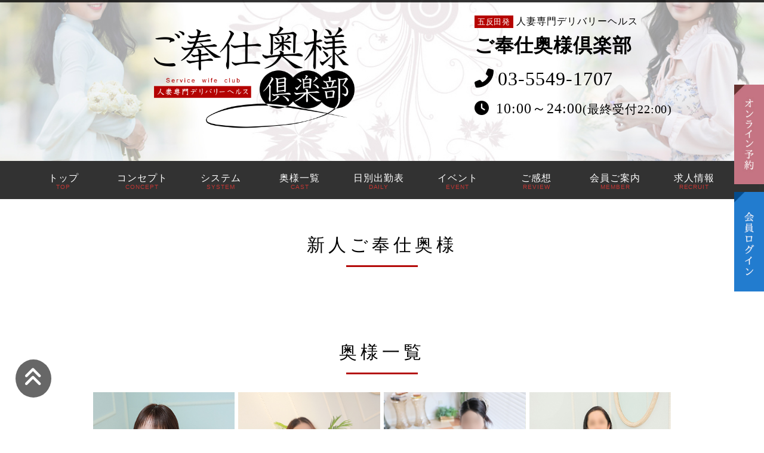

--- FILE ---
content_type: text/html
request_url: http://jukuyome.net/girlinfo?User_Id=2670&tk=6b8fd88ca6b650184a72d41a57b291e0
body_size: 21878
content:
<!DOCTYPE html>
<html lang="ja">
<head>

<meta charset="UTF-8">
<meta http-equiv="X-UA-Compatible" content="IE=edge">
<meta name="viewport" content="width=device-width, initial-scale=1">
<meta name="robots" content="index,follow">

<title>五反田のデリヘル　ご奉仕奥様倶楽部 |女の子一覧</title>
<meta name="keywords" content="熟女,風俗,デリヘル,人妻,奥様,デリバリーヘルス">
<meta name="description" content="ご近所に住むごく普通の奥様とエッチな事を楽しめる人妻熟女風俗専門店、熟女のデリヘルなら『ご奉仕奥様倶楽部』で！">

<link rel="shortcut icon" href="/images/favicon.ico">
<link rel="apple-touch-icon" href="/images/icon.png">
<link rel="apple-touch-icon" sizes="180x180" href="/images/apple-touch-icon.png">

<meta http-equiv="content-style-type" content="text/css">
<meta http-equiv="content-script-type" content="text/javascript">
<meta name="format-detection" content="telephone=no">

<link rev="made" href="info@jukuyome.net">

<link href="/css/import.css?2025-02-18" rel="stylesheet" type="text/css">
<script src="/js/openclose.js"></script>
<script src="/js/fixmenu_pagetop.js"></script>
<script src="/js/fixmenu.js"></script>
<script src="/js/inview/jquery.inview.js"></script>
<script type="text/javascript" src="http://ajax.googleapis.com/ajax/libs/jquery/1.9.1/jquery.min.js"></script>
<!--<script src="/js/common.js" charset="UTF-8"></script>-->

<script src="https://kit.fontawesome.com/373b079a3f.js" crossorigin="anonymous"></script>

<link rel="stylesheet" type="text/css" href="/js/slick/slick.css" media="screen">
<link rel="stylesheet" type="text/css" href="/js/slick/slick-theme.css" media="screen">
<script src="/js/slick/slick.min.js"></script>

<script src="/js/menu.js"></script>

<!--[if lt IE 9]>
<script src="https://oss.maxcdn.com/html5shiv/3.7.2/html5shiv.min.js"></script>
<script src="https://oss.maxcdn.com/respond/1.4.2/respond.min.js"></script>
<![endif]-->
<!--[if lt IE 10]>
<style>
.up, .left, .right, .transform1, .transform2{opacity:1;}
.upstyle, .leftstyle, .rightstyle, .transform1style, .transform2style{transition: 0s 0s;}
.up{bottom: 0px;}
.left{left: 0px;}
.right{right: 0px;}
.transform1{transform: scaleX(1);}
</style>
<![endif]-->


	
		<script>
			(function(i,s,o,g,r,a,m){i['GoogleAnalyticsObject']=r;i[r]=i[r]||function(){
				(i[r].q=i[r].q||[]).push(arguments)},i[r].l=1*new Date();a=s.createElement(o),
					m=s.getElementsByTagName(o)[0];a.async=1;a.src=g;m.parentNode.insertBefore(a,m)
			})(window,document,'script','//www.google-analytics.com/analytics.js','ga');

			ga('create', 'UA-58043420-1', 'auto');
			ga('send', 'pageview');

		</script>
	
</head>
<body id="common">

<div class="hero">
	<div class="mainimg">
		<img src="/images/movie4.jpg?2023-12-22" width="1000" height="800" alt="人妻専門デリヘル ご奉仕奥様倶楽部">
	</div><!-- /.mainimg -->
	<h1 class="site-logo">
		<a href="/home?tk=6b8fd88ca6b650184a72d41a57b291e0">
			<img src="/images/logo.png?2023-12-22" alt="人妻専門デリヘル ご奉仕奥様倶楽部">
		</a>
	</h1>

	<div class="headerinfo">
		<ul class="clearfix">
			<li class="storename">
				<small class="from_label">五反田発</small>
				人妻専門デリバリーヘルス<span>ご奉仕奥様倶楽部</span>
			</li>
			<li class="tel"><a href="tel:03-5549-1707">03-5549-1707</a></li>
			<li class="open">
				10:00～24:00<small>(最終受付22:00)</small>
							</li>
		</ul>
	</div><!-- /.headerinfo -->
</div><!-- /.hero -->

<header class="site-header">
    <nav class="gnav"><!--PC用（501px以上端末）メニュー-->
        <ul class="gnav__menu">
            <li class="gnav__menu__item"><a href="/home?tk=6b8fd88ca6b650184a72d41a57b291e0">トップ<span>TOP</span></a></li>
            <li class="gnav__menu__item"><a href="/about?tk=6b8fd88ca6b650184a72d41a57b291e0">コンセプト<span>CONCEPT</span></a></li>
            <li class="gnav__menu__item"><a href="/system?tk=6b8fd88ca6b650184a72d41a57b291e0">システム<span>SYSTEM</span></a></li>
            <li class="gnav__menu__item"><a href="/girllist?tk=6b8fd88ca6b650184a72d41a57b291e0">奥様一覧<span>CAST</span></a></li>
            <li class="gnav__menu__item"><a href="https://fujoho.jp/index.php?p=shop_info_notime_girl&id=18414&h=ON" target="_blank">日別出勤表<span>DAILY</span></a></li>
            <li class="gnav__menu__item"><a href="/eventlist?tk=6b8fd88ca6b650184a72d41a57b291e0">イベント<span>EVENT</span></a></li>
			<li class="gnav__menu__item"><a href="/voice?a=l&tk=6b8fd88ca6b650184a72d41a57b291e0">ご感想<span>REVIEW</span></a></li>
						            <li class="gnav__menu__item"><a href="/point?tk=6b8fd88ca6b650184a72d41a57b291e0">会員ご案内<span>MEMBER</span></a></li>
            <li class="gnav__menu__item"><a href="https://kanto.qzin.jp/kinjooku/?v=official" rel="nofollow"  target="_blank">求人情報<span>RECRUIT</span></a></li>
        </ul>
    </nav>
</header> 

<div class="header-change">
    <h1 class="site-logo2"><a href="/home?tk=6b8fd88ca6b650184a72d41a57b291e0"><img src="/images/logo4.png" alt="人妻専門デリヘル ご奉仕奥様倶楽部"></a></h1>
    <nav class="gnav"><!--PC用（501px以上端末）メニュー-->
        <ul class="gnav__menu">
            <li class="gnav__menu__item"><a href="/home?tk=6b8fd88ca6b650184a72d41a57b291e0">トップ</a></li>
            <li class="gnav__menu__item"><a href="/about?tk=6b8fd88ca6b650184a72d41a57b291e0">コンセプト</a></li>
            <li class="gnav__menu__item"><a href="/system?tk=6b8fd88ca6b650184a72d41a57b291e0">システム</a></li>
            <li class="gnav__menu__item"><a href="/girllist?tk=6b8fd88ca6b650184a72d41a57b291e0">奥様一覧</a></li>
            <li class="gnav__menu__item"><a href="https://fujoho.jp/index.php?p=shop_info_notime_girl&id=18414&h=ON" target="_blank">日別出勤表</a></li>
            <li class="gnav__menu__item"><a href="/eventlist?tk=6b8fd88ca6b650184a72d41a57b291e0">イベント</a></li>
			<li class="gnav__menu__item"><a href="/voice?a=l&tk=6b8fd88ca6b650184a72d41a57b291e0">ご感想</a></li>
			<li class="gnav__menu__item"><a href="/point?tk=6b8fd88ca6b650184a72d41a57b291e0">会員ご案内</a></li>
            <li class="gnav__menu__item"><a href="https://kanto.qzin.jp/kinjooku/?v=official" rel="nofollow"  target="_blank">求人情報</a></li>
        </ul>
    </nav>        
</div>

<div class="menu-container">
</div>

<!-- #container Str -->
<div id="container">
	<!--小さな端末用（800px以下端末）メニュー-->
	<nav id="menubar-s">
	<ul>
		<li><a href="/home?tk=6b8fd88ca6b650184a72d41a57b291e0">トップ<span>TOP</span></a></li>
		<li><a href="/about?tk=6b8fd88ca6b650184a72d41a57b291e0">コンセプト<span>CONCEPT</span></a></li>
		<li><a href="/system?tk=6b8fd88ca6b650184a72d41a57b291e0">システム<span>SYSTEM</span></a></li>
		<li><a href="/girllist?tk=6b8fd88ca6b650184a72d41a57b291e0">奥様一覧<span>CAST</span></a></li>
		<li><a href="https://fujoho.jp/index.php?p=shop_info_notime_girl&id=18414&h=ON" target="_blank">日別出勤表<span>DAILY</span></a></li>
		<li><a href="/eventlist?tk=6b8fd88ca6b650184a72d41a57b291e0">イベント<span>EVENT</span></a></li>
		<li><a href="/article?tk=6b8fd88ca6b650184a72d41a57b291e0">スタッフの極秘ネタ<span>NEWS</span></a></li>
		<li><a href="/voice?a=l&tk=6b8fd88ca6b650184a72d41a57b291e0">ご感想<span>REVIEW</span></a></li>
		<li><a href="/point?tk=6b8fd88ca6b650184a72d41a57b291e0">会員ご案内<span>MEMBER</span></a></li>
		<li><a href="https://kanto.qzin.jp/kinjooku/?v=official" rel="nofollow"  target="_blank">求人情報<span>Recruit</span></a></li>
		<li><a href="/reserve?tk=6b8fd88ca6b650184a72d41a57b291e0">ご予約<span>RESERVE</span></a></li>
		<li><a href="/contact?tk=6b8fd88ca6b650184a72d41a57b291e0">問い合わせ<span>CONTACT</span></a></li>
	</ul>
	</nav>
</div><!--/#container End -->


<!-- #contents Str -->
<div id="contents">
	
        <h2>新人ご奉仕奥様</h2>

<div class="castlist clearfix">
	<section class="clearfix">
			</section>
</div>

<h2>奥様一覧</h2>
<div class="castlist clearfix">
	<section class="clearfix">
					    

<div class="cast ">
        <figure>
        <a href="/girlinfo?User_Id=2705&tk=6b8fd88ca6b650184a72d41a57b291e0">
                            <img src="/pic/girl/2705/400120241025113932.jpg" alt="人妻専門デリヘル ご奉仕奥様倶楽部｜聖子">
                    </a>
        	</figure>
			    <div class="name">
        聖子(39)    </div>
    <div class="size">
        T156
        B85(D)
        W56
        H85
    </div>
                </div>					    

<div class="cast ">
        <figure>
        <a href="/girlinfo?User_Id=2680&tk=6b8fd88ca6b650184a72d41a57b291e0">
                            <img src="/pic/girl/2680/400120240710191111.jpg" alt="人妻専門デリヘル ご奉仕奥様倶楽部｜景子">
                    </a>
        	</figure>
			    <div class="name">
        景子(34)    </div>
    <div class="size">
        T156
        B90(E)
        W60
        H88
    </div>
                </div>					    

<div class="cast ">
        <figure>
        <a href="/girlinfo?User_Id=2652&tk=6b8fd88ca6b650184a72d41a57b291e0">
                            <img src="/pic/girl/2652/400120240331141510.jpg" alt="人妻専門デリヘル ご奉仕奥様倶楽部｜ともよ">
                    </a>
        	</figure>
			    <div class="name">
        ともよ(40)    </div>
    <div class="size">
        T156
        B95(F)
        W62
        H98
    </div>
                </div>					    

<div class="cast ">
        <figure>
        <a href="/girlinfo?User_Id=2707&tk=6b8fd88ca6b650184a72d41a57b291e0">
                            <img src="/pic/girl/2707/400120241101193901.jpg" alt="人妻専門デリヘル ご奉仕奥様倶楽部｜五月">
                    </a>
        	</figure>
			    <div class="name">
        五月(45)    </div>
    <div class="size">
        T157
        B88(E)
        W59
        H88
    </div>
                </div>					    

<div class="cast ">
        <figure>
        <a href="/girlinfo?User_Id=2656&tk=6b8fd88ca6b650184a72d41a57b291e0">
                            <img src="/pic/girl/2656/400120240331141555.jpg" alt="人妻専門デリヘル ご奉仕奥様倶楽部｜よしの">
                    </a>
        	</figure>
			    <div class="name">
        よしの(35)    </div>
    <div class="size">
        T158
        B86(E)
        W60
        H82
    </div>
                </div>					    

<div class="cast ">
        <figure>
        <a href="/girlinfo?User_Id=2449&tk=6b8fd88ca6b650184a72d41a57b291e0">
                            <img src="/pic/girl/2449/400120240331141313.jpg" alt="人妻専門デリヘル ご奉仕奥様倶楽部｜祥子">
                    </a>
        	</figure>
			    <div class="name">
        祥子(45)    </div>
    <div class="size">
        T157
        B88(E)
        W59
        H86
    </div>
                </div>					    

<div class="cast ">
        <figure>
        <a href="/girlinfo?User_Id=2706&tk=6b8fd88ca6b650184a72d41a57b291e0">
                            <img src="/pic/girl/2706/400120241031183432.jpg" alt="人妻専門デリヘル ご奉仕奥様倶楽部｜純">
                    </a>
        	</figure>
			    <div class="name">
        純(37)    </div>
    <div class="size">
        T150
        B83(C)
        W58
        H84
    </div>
                </div>					    

<div class="cast ">
        <figure>
        <a href="/girlinfo?User_Id=2681&tk=6b8fd88ca6b650184a72d41a57b291e0">
                            <img src="/pic/girl/2681/400120240419111558.jpg" alt="人妻専門デリヘル ご奉仕奥様倶楽部｜まき">
                    </a>
        	</figure>
			    <div class="name">
        まき(45)    </div>
    <div class="size">
        T167
        B94(F)
        W62
        H92
    </div>
                </div>					    

<div class="cast ">
        <figure>
        <a href="/girlinfo?User_Id=2160&tk=6b8fd88ca6b650184a72d41a57b291e0">
                            <img src="/pic/girl/2160/400120240331141709.jpg" alt="人妻専門デリヘル ご奉仕奥様倶楽部｜はる">
                    </a>
        	</figure>
			    <div class="name">
        はる(37)    </div>
    <div class="size">
        T152
        B86(D)
        W57
        H84
    </div>
                </div>					    

<div class="cast ">
        <figure>
        <a href="/girlinfo?User_Id=2413&tk=6b8fd88ca6b650184a72d41a57b291e0">
                            <img src="/pic/girl/2413/400120240331141759.jpg" alt="人妻専門デリヘル ご奉仕奥様倶楽部｜咲">
                    </a>
        	</figure>
			    <div class="name">
        咲(40)    </div>
    <div class="size">
        T156
        B88(D)
        W60
        H90
    </div>
                </div>					    

<div class="cast ">
        <figure>
        <a href="/girlinfo?User_Id=2658&tk=6b8fd88ca6b650184a72d41a57b291e0">
                            <img src="/pic/girl/2658/400120240331140800.jpg" alt="人妻専門デリヘル ご奉仕奥様倶楽部｜さゆり">
                    </a>
        	</figure>
			    <div class="name">
        さゆり(51)    </div>
    <div class="size">
        T165
        B84(C)
        W59
        H88
    </div>
                </div>					    

<div class="cast ">
        <figure>
        <a href="/girlinfo?User_Id=2524&tk=6b8fd88ca6b650184a72d41a57b291e0">
                            <img src="/pic/girl/2524/400120240331141431.jpg" alt="人妻専門デリヘル ご奉仕奥様倶楽部｜鈴子">
                    </a>
        	</figure>
			    <div class="name">
        鈴子(48)    </div>
    <div class="size">
        T157
        B87(D)
        W60
        H88
    </div>
                </div>					    

<div class="cast ">
        <figure>
        <a href="/girlinfo?User_Id=2711&tk=6b8fd88ca6b650184a72d41a57b291e0">
                            <img src="/pic/girl/2711/400120251110214542.jpg" alt="人妻専門デリヘル ご奉仕奥様倶楽部｜りか">
                    </a>
        	</figure>
			    <div class="name">
        りか(34)    </div>
    <div class="size">
        T150
        B85(E)
        W58
        H83
    </div>
                </div>					    

<div class="cast ">
        <figure>
        <a href="/girlinfo?User_Id=2682&tk=6b8fd88ca6b650184a72d41a57b291e0">
                            <img src="/pic/girl/2682/400120240419111427.jpg" alt="人妻専門デリヘル ご奉仕奥様倶楽部｜直美">
                    </a>
        	</figure>
			    <div class="name">
        直美(39)    </div>
    <div class="size">
        T167
        B87(E)
        W62
        H90
    </div>
                </div>					    

<div class="cast ">
        <figure>
        <a href="/girlinfo?User_Id=2708&tk=6b8fd88ca6b650184a72d41a57b291e0">
                            <img src="/pic/girl/2708/400120241119185615.jpg" alt="人妻専門デリヘル ご奉仕奥様倶楽部｜はな">
                    </a>
        	</figure>
			    <div class="name">
        はな(39)    </div>
    <div class="size">
        T165
        B85(E)
        W56
        H82
    </div>
                </div>					    

<div class="cast ">
        <figure>
        <a href="/girlinfo?User_Id=2695&tk=6b8fd88ca6b650184a72d41a57b291e0">
                            <img src="/pic/girl/2695/400120241030201658.jpg" alt="人妻専門デリヘル ご奉仕奥様倶楽部｜蘭　">
                    </a>
        	</figure>
			    <div class="name">
        蘭　(40)    </div>
    <div class="size">
        T167
        B89(E)
        W61
        H87
    </div>
                </div>					    

<div class="cast ">
        <figure>
        <a href="/girlinfo?User_Id=2710&tk=6b8fd88ca6b650184a72d41a57b291e0">
                            <img src="/pic/girl/2710/400120250105121530.jpg" alt="人妻専門デリヘル ご奉仕奥様倶楽部｜なつみ">
                    </a>
        	</figure>
			    <div class="name">
        なつみ(53)    </div>
    <div class="size">
        T159
        B82(C)
        W60
        H85
    </div>
                </div>					    

<div class="cast ">
        <figure>
        <a href="/girlinfo?User_Id=2699&tk=6b8fd88ca6b650184a72d41a57b291e0">
                            <img src="/pic/girl/2699/400120240820114746.jpg" alt="人妻専門デリヘル ご奉仕奥様倶楽部｜みずほ">
                    </a>
        	</figure>
			    <div class="name">
        みずほ(33)    </div>
    <div class="size">
        T165
        B88(E)
        W62
        H90
    </div>
                </div>					    

<div class="cast ">
        <figure>
        <a href="/girlinfo?User_Id=2530&tk=6b8fd88ca6b650184a72d41a57b291e0">
                            <img src="/pic/girl/2530/400120240331150025.jpg" alt="人妻専門デリヘル ご奉仕奥様倶楽部｜春奈">
                    </a>
        	</figure>
			    <div class="name">
        春奈(45)    </div>
    <div class="size">
        T155
        B83(C)
        W56
        H85
    </div>
                </div>					    

<div class="cast ">
        <figure>
        <a href="/girlinfo?User_Id=2572&tk=6b8fd88ca6b650184a72d41a57b291e0">
                            <img src="/pic/girl/2572/400120240331150102.jpg" alt="人妻専門デリヘル ご奉仕奥様倶楽部｜みゆき">
                    </a>
        	</figure>
			    <div class="name">
        みゆき(45)    </div>
    <div class="size">
        T164
        B88(D)
        W63
        H87
    </div>
                </div>			</section>
</div>



</div><!--/#contents End -->


<footer>
	<div class="footerarea">
	
		<section>
		<div class="footer_l">
		<h1 class="logo"><img src="/images/logo5.png" alt="人妻専門デリヘル ご奉仕奥様倶楽部"></h1>
			
		<div class="footerinfo">
			<dl class="clearfix">
				<dt>営業時間</dt>
				<dd>
					10:00～24:00<br>(最終受付22:00)
								</dd>
				<dt>TEL</dt>
				<dd><a href="tel:03-5549-1707">03-5549-1707</a></dd>
			</dl>
		</div>
		</div>
		
		
		<ul class="footermenu clearfix">
            <li><a href="/home?tk=6b8fd88ca6b650184a72d41a57b291e0">トップ</a></li>
            <li><a href="/about?tk=6b8fd88ca6b650184a72d41a57b291e0">コンセプト</a></li>
            <li><a href="/eventlist?tk=6b8fd88ca6b650184a72d41a57b291e0">イベント</a></li>
            <li><a href="/article?tk=6b8fd88ca6b650184a72d41a57b291e0">スタッフの極秘ネタ</a></li>
            <li><a href="/girllist?tk=6b8fd88ca6b650184a72d41a57b291e0">奥様一覧</a></li>
            <li><a href="https://fujoho.jp/index.php?p=shop_info_notime_girl&id=18414&h=ON" target="_blank">日別出勤表</a></li>
            <li><a href="https://fujoho.jp/index.php?p=shop_info_notime_girl&id=18414&h=ON" target="_blank">週間出勤表</a></li>
            <li><a href="/system?tk=6b8fd88ca6b650184a72d41a57b291e0">システム</a></li>
            <li><a href="/system?tk=6b8fd88ca6b650184a72d41a57b291e0#howto">ご利用方法</a></li>
            <li><a href="/voice?a=l&tk=6b8fd88ca6b650184a72d41a57b291e0">ご感想</a></li>
			
							<li><a href="/userentry?a=w&tk=6b8fd88ca6b650184a72d41a57b291e0">会員登録</a></li>
										<li><a href="/login?tk=6b8fd88ca6b650184a72d41a57b291e0">会員ログイン</a></li>
			            <li><a href="/reserve?tk=6b8fd88ca6b650184a72d41a57b291e0">予約</a></li>
            <li><a href="/contact?tk=6b8fd88ca6b650184a72d41a57b291e0">お問い合わせ</a></li>
			<li><a href="https://fujoho.jp/index.php?p=shop_girl_blog_list&id=18414&h=ON" target="_blank">写メ日記</a></li>			<li><a href="https://www.dto.jp/shop/10536/video" target="_blank">奥様動画</a></li>            <li><a href="/link?tk=6b8fd88ca6b650184a72d41a57b291e0">リンク集</a></li>
            <li><a href="https://kanto.qzin.jp/kinjooku/?v=official" rel="nofollow"  target="_blank">女性求人情報</a></li>
		</ul>
	
		</section>
	
	</div>
	
	<div class="copyright">
		<small>Copyright&copy; ご奉仕奥様倶楽部 All Rights Reserved.</small>
	</div>
</footer>


<ul class="sidebanner clearfix">
	<li class="banner1"><a href="/reserve?tk=6b8fd88ca6b650184a72d41a57b291e0"><img src="/images/all/reserve.jpg" alt="人妻専門デリヘル ご奉仕奥様倶楽部|オンライン予約"></a></li>
	<li class="banner2"><a href="/login?tk=6b8fd88ca6b650184a72d41a57b291e0"><img src="/images/all/sidebanner_login.png" alt="人妻専門デリヘル ご奉仕奥様倶楽部|会員ログイン"></a></li>
	</ul>


<!--フッターリンク-->
<ul class="footernavi clearfix">
	<li class="nav-fix-pos-pagetop"><a href="#"><i class="fas fa-angle-double-up"></i></a></li>
	<li itemprop="telephone" class="tellink"><a href="tel:03-5549-1707"><i class="fas fa-phone"></i></a></li>
</ul>
<!--メニュー開閉ボタン-->
<div id="menubar_hdr" class="close"></div>


<!--メニューの開閉処理条件設定　800px以下-->
<script>
if (OCwindowWidth() <= 800){
	open_close("menubar_hdr", "menubar-s");
}
</script>

<!--パララックス用ファイル読み込み-->
<script src="/js/inview/jquery.inview.js"></script>
<script src="/js/inview/jquery.inview_set.js"></script>




<!--shinobi1--><script type="text/javascript" src="//x4.shinobi.jp/ufo/05971640f"></script><noscript><a href="//x4.shinobi.jp/bin/gg?05971640f&tk=6b8fd88ca6b650184a72d41a57b291e0" target="_blank"><img src="//x4.shinobi.jp/bin/ll?05971640f" border="0"></a><br><span style="font-size:9px"><img style="margin:0;vertical-align:text-bottom;" src="//img.shinobi.jp/tadaima/fj.gif" width="19" height="11"> </span></noscript><!--shinobi2-->
</body>
</html>





--- FILE ---
content_type: text/css
request_url: http://jukuyome.net/css/import.css?2025-02-18
body_size: 750
content:
@charset "utf-8";

/*-------------------------------------------------------------
	サイト全体の設定
-------------------------------------------------------------*/
/********** デフォルトのクリア **********/
@import url("default.css");

/********** 全体 **********/
@import url("style.css?2025-02-18");


/********** ヘッダー、フッター **********/
@import url("common.css?2024-03-06");


/*-------------------------------------------------------------
	各ページの設定
-------------------------------------------------------------*/
@import url("form.css");
@import url("index.css?2022-11-15");
@import url("voice.css");
@import url("inview.css");
@import url("rec.css?2024-02-14");

/*@import url("drawer.css");*/



--- FILE ---
content_type: text/css
request_url: http://jukuyome.net/js/slick/slick-theme.css
body_size: 4664
content:
@charset 'UTF-8';
/* Slider */
.slick-loading .slick-list
{
    background: #fff url('./ajax-loader.gif') center center no-repeat;
}

/* Icons */
@font-face
{
    font-family: 'slick';
    font-weight: normal;
    font-style: normal;

    src: url('./fonts/slick.eot');
    src: url('./fonts/slick.eot?#iefix') format('embedded-opentype'), url('./fonts/slick.woff') format('woff'), url('./fonts/slick.ttf') format('truetype'), url('./fonts/slick.svg#slick') format('svg');
}
/* Arrows */
.slick-prev,
.slick-next
{
    font-size: 0;
    line-height: 0;
    display: block;

    position: absolute;
    top: 50%;
	z-index:2000;

    width: 150px;
    height: 150px;
    padding: 0;
    -webkit-transform: translate(0, -50%);
    -ms-transform: translate(0, -50%);
    transform: translate(0, -50%);

    cursor: pointer;

    color: transparent;
    border: none;
    outline: none;
    background: transparent;
}
.slick-prev:hover,
.slick-prev:focus,
.slick-next:hover,
.slick-next:focus
{
    color: transparent;
    outline: none;
    background: transparent;
}
.slick-prev:hover:before,
.slick-prev:focus:before,
.slick-next:hover:before,
.slick-next:focus:before
{
    opacity: 1;
}
.slick-prev.slick-disabled:before,
.slick-next.slick-disabled:before
{
    opacity: .25;
}

.slick-prev:before,
.slick-next:before
{
    font-family: 'slick';
    font-size: 30px;
    line-height: 1;

    opacity: .75;
    color: #000;

    -webkit-font-smoothing: antialiased;
    -moz-osx-font-smoothing: grayscale;
}

.slick-prev
{
    left: -2%;
}
[dir='rtl'] .slick-prev
{
    right: -2%;
    left: auto;
}
/*@media screen and (max-width:800px) {
.slick-prev
{
    left: -4%;
}
[dir='rtl'] .slick-prev
{
    right: -4%;
}
}*/
.slick-prev:before
{
    content: '←';
}
[dir='rtl'] .slick-prev:before
{
    content: '→';
}

.slick-next
{
    right: -2%;
}
[dir='rtl'] .slick-next
{
    right: auto;
    left: -2%;
}
/*@media screen and (max-width:800px) {
.slick-next
{
    right: -4%;
}
[dir='rtl'] .slick-next
{
    left: -4%;
}
}*/
.slick-next:before
{
    content: '→';
}
[dir='rtl'] .slick-next:before
{
    content: '←';
}

/* Dots */
.slick-dotted.slick-slider
{
    margin-bottom: 30px;
}

.slick-dots
{
    position: absolute;
    bottom: -25px;

    display: block;

    width: 100%;
    padding: 0;
    margin: 0;

    list-style: none;

    text-align: center;
	line-height:2em;
}
.slick-dots li
{
    position: relative;

    display: inline-block;

    width: 20px;
    height: 20px;
    margin: 0 5px;
    padding: 0;

    cursor: pointer;
}
.slick-dots li button
{
    font-size: 0;
    line-height: 0;

    display: block;

    width: 20px;
    height: 20px;
    padding: 5px;

    cursor: pointer;

    color: transparent;
    border: 0;
    outline: none;
    background: transparent;
}
.slick-dots li button:hover,
.slick-dots li button:focus
{
    outline: none;
}
.slick-dots li button:hover:before,
.slick-dots li button:focus:before
{
    opacity: 1;
}
.slick-dots li button:before
{
    font-family: 'slick';
    font-size: 6px;
    line-height: 20px;

    position: absolute;
    top: 0;
    left: 0;

    width: 20px;
    height: 20px;

    content: '•';
    text-align: center;

    opacity: .25;
    color: black;

    -webkit-font-smoothing: antialiased;
    -moz-osx-font-smoothing: grayscale;
}
.slick-dots li.slick-active button:before
{
    opacity: .75;
    color: black;
}


.single-item .slick-dots{
	/*bottom:-25px;*/
	bottom:-1.8em;
}



.slider.single-item{
	padding:1em 0;
	text-align:center;
}
.slider.multiple-item{
	max-width:1000px;
}


/* 左右の画像は透明度を下げる*/ 
/*.slick-slide:not(.slick-center) {
    -webkit-filter: opacity(60%);
    -moz-filter: opacity(60%);
    -o-filter: opacity(60%);
    -ms-filter: opacity(60%);
    filter: opacity(60%);
    transition: 0.2s linear;
}*/



/*.slick-current{
	opacity:0.5;
}
.slick-current.slick-active{
	opacity:1;
}*/

.slick-dots {
	margin:4em auto 1.5em !important;
}




.castimg #slider{
  width: 300px;
  margin:0 auto 30px;
}
.castimg .slide-item{
  img{
    width: 100%;
  }  
}
.castimg #thumbnail-list{
  width: 300px;
  margin: 0 auto;
  display: flex;
  justify-content: space-between;
  flex-wrap:wrap;
}
.castimg .thumbnail-item{
  flex: 0 1 30%;
  margin-bottom: 10px;
  box-sizing: border-box;
  position:relative;
  &:after{
    content:'';
    background-color: rgba(0,0,0,0.5);
    position:absolute;
    display: block;
    top: 0;
    left: 0;
    width: 100%;
    height: 100%;
    opacity: 1;
    transition: .3s opacity linear;
  }
  &.thumbnail-current:after{
    opacity: 0;
  }
  img{
    width: 100%;
    margin: 0 auto;
  } 
}

--- FILE ---
content_type: text/css
request_url: http://jukuyome.net/css/default.css
body_size: 3994
content:
@charset "utf-8";

/* ==============================================================================

	ブラウザ初期値のリセット

============================================================================== */
*{
	padding:0;
	margin:0;
}
html{
	font-size:62.5%;
	-webkit-text-size-adjust:100%;
	-ms-text-size-adjust:100%;
	overflow-y:scroll;
}
body{
	_text-align:center;
}
body,div,dl,dt,dd,ul,ol,li,h1,h2,h3,h4,h5,h6,pre,form,fieldset,input,textarea,p,blockquote,th,td{
	margin:0;
	padding:0;
}
address,caption,cite,code,dfn,em,strong,th,var{
	font-style:normal;
}
table{
	border-collapse:collapse;
	border-spacing:0;
	font-size: 100%;
}

h1,h2,h3,h4,h5,ul,ol,li,dl,dt,dd,form,figure,form,input,textarea,select{
	margin:0;
	padding:0;
	font-size: 100%;
	font-weight: normal;
}
caption,th{
	text-align:left;
}
address, caption, cite, code, dfn, em, th, var{
	font-style:normal;
	font-weight:normal;
}

img,abbr,acronym,fieldset,hr{
	border:0;
}
img{
	width:100%;
	max-width: 100%;
	height: auto;
	vertical-align: middle;
}

q:before, q:after{
	content:'';
}

b, strong{
	font-weight: 600;
}

object,
embed{
	vertical-align:top;
}
hr,legend{
	display:none;
}


video{max-width: 100%;}

ol, ul{
	list-style:none;
	overflow:hidden;
}
li{
	list-style-type:none;
}
li a{
	display:block;
}
#contents table,#contents ol,#contents ul,#contents dl,#contents blockquote,#contents pre,#contents p{
	margin-bottom:1em;
}

section,article,aside,footer,header,nav,hgroup{
  display:block;
}



iframe{
	border:none;
	width:100%;
	height:350px;
}

form{
	margin:0px;
	padding:0px;
}
select{
	-webkit-appearance:none;
	-moz-appearance:none;
	appearance:none;
}

/* iPhone用 */
input[type=button],
input[type=submit]{
	-webkit-appearance:none;
}

/* box-sizing */
*,*:before,*:after{
    -webkit-box-sizing:border-box;
       -moz-box-sizing:border-box;
         -o-box-sizing:border-box;
        -ms-box-sizing:border-box;
            box-sizing:border-box;
}


/* ==============================================================================

	基本設定

============================================================================== */
body{
	font-size:16px;
	*font-size:90%;
	line-height:1.7;
	letter-spacing: 0.06em;
	color:#000;
}
body,textarea,input{
	font-family: 游明朝,"Yu Mincho",YuMincho,"Hiragino Mincho ProN",HGS明朝E,メイリオ,Meiryo,serif;
}
input{
	line-height: 1.4;
}

html>/**/body{
	font-size /*\**/:90%\9;
}
*html body{
	font-family:"ＭＳ Ｐゴシック","MS PGothic",Sans-Serif;	/* for IF6*/
}

#contents{
	_text-align:left;	
}


/**********スクロールバー(IEのみ適用)**********/
html,body{
	scrollbar-track-color:#770000;
	scrollbar-face-color:#770000;
	scrollbar-shadow-color:#770000;
	scrollbar-darkshadow-color:#FFFFFF;
	scrollbar-highlight-color:#FFFFFF;
	scrollbar-3dlight-color:#770000;
	scrollbar-arrow-color:#FFFFFF;
}

/**********基本リンク色**********/
a{
	color: #ceaf42;
	text-decoration:none;
	padding:2px 0;
	transition: all .3s ease;	/* マウスオン時の移り変わるまでの時間設定 */
}
a:link{
	color:#000;
}
a:visited{
	color:#000;
	text-decoration:underline;
}
a:hover{
	color:#000;
}
a:active{
	color:#000;
}

/**********全体共通指定**********/
em{
	color:#ceaf42;
}

/*-------------------------------------------------------------
	IE6用ハック
-------------------------------------------------------------*/
* html,* html body{
	margin:0;
	padding:0;
	width:100%;
	height:100%;
	overflow-y:hidden;
}
* html div#contents{
	height:100%;
	overflow-y:scroll;
}
* html div.page_back{
	position:absolute;
	right:30px;
}


/*-------------------------------------------------------------
	clearfix
-------------------------------------------------------------*/
.clearfix:after{
	content:"."; 
	display:block; 
	height:0; 
	clear:both; 
	visibility:hidden;
}

.clearfix{ display:inline-table; }

/* Hides from IE-mac \*/
* html .clearfix{ height:1%; }
.clearfix{ display:block; }
/* End hide from IE-mac */



--- FILE ---
content_type: text/css
request_url: http://jukuyome.net/css/style.css?2025-02-18
body_size: 51262
content:
@charset "utf-8";

/* ==================================================================================================== 

	全端末（PC・タブレット・スマホ）共通設定

 ==================================================================================================== */
/* パソコンで見たときは"pc"のclassがついた画像が表示される */
.pc {
	display: block !important;
}
.sp {
	display: none !important;
}


/*<br class="br-pc">パソコンのみ改行<br class="br-sp">スマホのみ改行*/
.br-pc {
	display:block;
}
.br-sp {
	display:none;
}

/* ==================================================================================================== 

	全体の設定

 ==================================================================================================== */
/* boxの高さを揃える */
.base {
	display: -webkit-box; /*Android4.3*/
	display: -moz-box;    /*Firefox21*/
	display: -ms-flexbox; /*IE10*/
	display: -webkit-flex; /*PC-Safari,iOS8.4*/
	display: flex;
}

/*inner
---------------------------------------------------------------------------*/
.inner {
	max-width: 1400px;
	margin: 0 auto;
}
#contents .inner {
	padding:0 3% 5%;
}


/*contents
---------------------------------------------------------------------------*/
#contents {
	clear: both;
	overflow: hidden;
	padding:0 0 2em;
	text-align:center;
}
@media screen and (max-width:850px) {
	#contents {
		padding:0 1% 1em;
	}
	/*#home #contents {
        padding-top:45px;
    }*/
}
#contents section{
	text-align:left;
}

/*h2タグ設定*/
#contents h2{
	clear: both;
	font-size: 30px;
	text-align: center;
	letter-spacing: 0.2em;
	line-height: 1.5;
	width:100%;
	max-width: 1200px;
	margin: 1.8em auto 1.5em;
	position: relative;
	display: inline-block;
}
#contents h2:before {
	content: '';
	position: absolute;
	bottom: -15px;
	display: inline-block;
	width: 120px;
	height: 3px;
	left: 50%;
	-webkit-transform: translateX(-50%);
	transform: translateX(-50%);
	background-color: #B40A09;
}
@media screen and (max-width:850px) {
	#contents h2{
		margin: 0.5em auto 1.5em;
	}
}

/*h3タグ設定*/
#contents h3 {
	clear: both;
	margin-bottom:1.5em;
	padding: 0.4em 2%;
	color:#fff;
	font-size:130%;
	letter-spacing:2px;
	background: #000;
}


/*h4タグの設定*/
h4 {
	clear: both;
	margin-bottom:0;
	padding: 0.4em 2% 0.4em;
	color:#B50503;
}


/*h5タグの設定*/
h5 {
	clear: both;
	margin-bottom:0;
	padding: 0.4em 2% 0.4em;
	color:#AE9B33;
}




/*段落タグ設定*/
#contents p {
	padding:5% 0 5%;
	letter-spacing: 0.08em;
	line-height: 2.8;
}


/*他。微調整。*/
#contents p + p {
	margin-top: -5px;
}
#contents h2 + p,
#contents h3 + p,
#contents h4 + p {
	margin-top: -10px;
}
#contents section + section {
	margin-top: 40px;
}


.none{
	padding:100px 0;
	text-align:center;
}



/* ==================================================================================================== 

	奥さん一覧

 ==================================================================================================== */
.castlist {
	clear: both;
	overflow: hidden;
	padding:0 1% 0;
	margin:0 auto 2.5em;
	width:80%;
	max-width:1000px;
	font-size:90%;
}
@media screen and (max-width:1000px) {
	.castlist {
		width:98%;
	}
}
/*.castlist h2 {
	margin:0 auto 1.5em;
}*/
.castlist.newface {
	background:#ddd;
}
/*#home .castlist {
	background:#000;
}*/
.castlist.ranking {
	background:none;
}
/*.castlist.ranking .rank{
	margin:0 0 12px;
}
.castlist.ranking .rank img {
	width:70%;
	max-width:250px;
}*/

.castlist .cast figure {
	margin:0 0 0.5em;
	position:relative;
}
.cast figure {
	position:relative;
}
.cast .newface-label {
	position: absolute;
	bottom: 5px;
	right: 5px;
	background: rgba(180, 10, 9, .6);
	color: #fff;
	padding: 3px 10px;
}
.cast figure {
	margin:0.5em 0;
}

/*.cast .newfacetag{
	display:block !important;
	position:absolute;
	bottom:0;
	right:0;
}
.cast .newfacetag img{
	width:100%;
	max-width:123px;
}
@media screen and (max-width:1000px) {
.cast .newfacetag img{
	width:60%;
}
}
@media screen and (max-width:500px) {
.cast .newfacetag img{
	width:80%;
}
}
#home .newfacetag{
	width:80% !important;
}*/
.cast .ranktag{
}
.ranktag{
	display:block;
	padding:0.2em;
	color:#fff;
	min-height:2em;
	margin:0 auto 0.5em;
}

.ranktag{
	/*font-size:80%;*/
	display:block;
	white-space: nowrap;
}
/*@media screen and (max-width:900px) {
.ranktag{
	font-size:70%;
}
}*/
@media screen and (max-width:600px) {
	.ranktag{
		font-size:90%;
	}
}
.ranktag.rank50{
	background:#720060;
}
.ranktag.rank40{
	background:#EF620E;
}
.ranktag.rank30{
	background:#055730;
}
.ranktag.rank20{
	background:#34b4eb;
}
/*.castlist.ranking .rank img {
	width:70%;
	max-width:110px;
}*/


.topcastlist .cast{
	font-size:90%;
}
.topcastlist .cast,
.castlist .cast {
	position: relative;
	float: left;
	width: 24.4%; /* 横4人 */
	/*width: 16%;*/ /* 横6人 */
	/*width: 11.9%;*/ /* 横8人 */
	padding:0;
	margin: 0 0.3%;
	line-height: 1.5;
	text-align: center;
	box-sizing: border-box;
	overflow: hidden;
}
.castlist .cast:nth-child(4n+1) {
	clear:both;
}
@media screen and (max-width:1000px) {
	.topcastlist .cast.slick-slide {
		margin: 0 5px;
	}
}
/*@media screen and (min-width:1401px) {
.castlist .cast:nth-child(9), .castlist .cast:nth-child(17) {
 clear:both;
}
}*/
/*@media screen and (max-width:1400px) and (min-width:1201px) {
.castlist .cast {
 width: 16%; !* 横6人 *!
}
!*.castlist .cast:nth-child(7), .castlist .cast:nth-child(13), .castlist .cast:nth-child(19) {
 clear:both;
}*!
}*/
/*@media screen and (max-width:1200px) and (min-width:851px) {
.castlist .cast {
 width: 19.4%; !* 横5人 *!
}
.castlist .cast:nth-child(6), .castlist .cast:nth-child(11), .castlist .cast:nth-child(16), .castlist .cast:nth-child(21) {
 clear:both;
}
}
@media screen and (max-width:850px) and (min-width:501px) {
.castlist .cast {
 width: 24.4%; !* 横4人 *!
}
.castlist .cast:nth-child(5), .castlist .cast:nth-child(9), .castlist .cast:nth-child(13), .castlist .cast:nth-child(17), .castlist .cast:nth-child(21) {
 clear:both;
}
}*/
@media screen and (max-width:500px) {
	.castlist .cast {
		width: 49.4%; /* 横2人 */
	}
	.castlist .cast:nth-child(odd) {
		clear:both;
	}
}
/*@media screen and (max-width:500px) {
.castlist .cast {
 width: 32.7%;  横3人 
}
.castlist .cast:nth-child(4), .castlist .cast:nth-child(7), .castlist .cast:nth-child(10), .castlist .cast:nth-child(13), .castlist .cast:nth-child(16), .castlist .cast:nth-child(19), .castlist .cast:nth-child(22) {
 clear:both;
}
}*/
.slider .cast{
	clear:none;
	float:left;
}

.cast .position {
	display:block;
	min-height:1.5em;
	font-size:80%;
}
.cast .name {
	font-weight:bold;
	font-size: 120%;
}
.slider .cast .name{
	font-size:110%;
}
.cast .name,
.cast .name a {
	color:#B40A09;
}
.cast .size {
	display:block;
	min-height:1.5em;
	font-size: 110%;
}
.slider .cast .size{
	font-size:90%;
}
@media screen and (max-width:500px) {
	.slider .cast {
		font-size: 14px;
	}
	.slider .cast .size{
		font-size: 14px;
	}
	.slider .cast .name {
		font-size: 16px;
	}
}
.cast .time a{ color:#C93;}


/*ボックス1個あたりの設定*/
#contents .list {
	position: relative;
	overflow: hidden;
	background: #fff;
	margin-bottom: 20px;	/*ボックス同士の上下間の余白*/
	padding: 20px;			/*ボックス内の余白。ここを変更する場合は、下の「#contents .list a」の「margin」と「padding」の数字も変更。*/
}
#contents .list a {
	overflow: hidden;
	display: block;
	text-decoration: none;
	margin: -20px;	/*ボックス内の余白。ここを変更する場合は、上の「#contents .list」の「padding」の数字も変更。※マイナスを必ずつけて下さい。*/
	padding: 20px;	/*ボックス内の余白。ここを変更する場合は、上の「#contents .list」の「padding」の数字も変更。*/
}


/*ボックスにリンク指定がされた場合に出る「→」マーク*/
/*#contents .list a::before {
	position: absolute;
	text-align: center;
	content: "→";		この文字を出す。他の文字に変えても可だが機種依存文字は化けるので使わない。
	right: 20px;		ボックスの右から20pxの場所に配置
	bottom: 20px;		ボックスの下から20pxの場所に配置
	background: #ccc;
	color: #fff;
	border: 1px solid #fff;
	width: 30px;
	line-height: 30px;
}*/


/*マウスオン時の「→」マークの背景色*/
/*#contents .list a:hover::before {
	background: #202020;
}*/


/*ボックス内の画像設定*/
#contents .list figure {
	width: 30%;
	float: left;
	margin-right: 20px;
}


/*ボックス内のh4（見出し）タグ設定*/
#contents .list h4 {
	clear: both;
	padding: 0;
	border-bottom: none;
	font-size: 24px;
	color: #333;
	border-bottom: 1px solid #ccc;	/*下線の幅、線種、色*/
	margin-bottom: 10px;
}


/*ボックス内のh4（見出し）タグの１文字目への設定。左のアクセントラインです。*/
#contents .list h4::first-letter {
	border-left: 3px solid #202020;	/*左の線の幅、線種、色*/
	padding-left: 10px;	/*枠線と文字との間の余白*/
}


/*ボックス内のp（段落）タグ設定*/
#contents .list p {
	padding: 0;
}


.pagerbox{
	text-align:center;
}
.pagerbox a,
.pagerbox span{
	margin:0 0.35em 0 0;
}
.pagerbox a{
	color:#000;
}
.pagerbox .curpager{
	color:#ee0000;
}


/*----- SNS -----*/
/*.sns {
	width:70%;
	margin:0 auto;
}
.sns li {
	float:left;
	width:33%;
	text-align:center;
}
.sns li img {
	width:98%;
	max-width:80px;
}
*/

/*----- TOP SNS -----*/
/*.snsarea {
	padding:1.8em 0 3em;
	background:url(../../images/sns_bg.jpg);
	background-size:100% auto;
}
.snsarea .sns {
	max-width:800px;
}*/



/* ==================================================================================================== 

	画面幅750px以下の設定

 ==================================================================================================== */
@media screen and (max-width:750px) {

	/* スマートフォンで見たときは"sp"のclassがついた画像が表示される */
	.pc {
		display: none !important;
	}
	.sp {
		display: block !important;
	}


	/* 改行 */
	.br-pc {
		display:none;
	}
	.br-sp {
		display:block;
	}


	/*全体の設定
    ---------------------------------------------------------------------------*/
	body {
		font-size: 12px;
		line-height: 1.5;
	}


	/*mainコンテンツ
    ---------------------------------------------------------------------------*/
	#contents h3, #contents h4 {
		font-size: 16px;
		padding-left: 10px;
		padding-right: 10px;
	}


	/*段落タグ設定*/
	p {
		padding: 0 5% 3%;
	}
	#contents p {
		padding: 2% 5%;
	}


	/*ボックス（list）設定
    ---------------------------------------------------------------------------*/
	/*ボックス1個あたりの設定*/
	#contents .list {
		padding: 10px;	/*ボックス内の余白。ここを変更する場合は、下の「#contents .list a」の「margin」と「padding」の数字も変更。*/
	}
	#contents .list a {
		margin: -10px;	/*ボックス内の余白。ここを変更する場合は、上の「#contents .list」の「padding」の数字も変更。※マイナスを必ずつけて下さい。*/
		padding: 10px;	/*ボックス内の余白。ここを変更する場合は、上の「#contents .list」の「padding」の数字も変更。*/
	}


	/*ボックス内のh4（見出し）タグ設定*/
	#contents .list h4 {
		font-size: 16px;
	}


	/*ボックスにリンク指定がされた場合に出る「→」マーク*/
	#contents .list a::before {
		right: 10px;
		bottom: 10px;
		width: 20px;
		line-height: 20px;
	}

}


/* ランキング タブで切替え*/
/*.tab {
	text-align:center;
	margin:0 auto;
}
.tab ul {
	padding:30px 0 0;
	margin:0 auto;
	width:50%;
}
@media screen and (max-width:750px) {
.tab ul {
	width:90%;
}
}
.tabarea {
	width:90%;
	max-width:1000px;
	margin:0 auto;
}
.tab-group {
	display: flex;
	justify-content: center;
}
.tab {
	flex-grow: 1;
	cursor:pointer;
	display:block;
	background:#000;
	border:1px solid #570000;
	width:49%;
	min-width:150px;
	float:left;
	margin:0 0.5%;
	padding:0.5em 0;
	text-decoration:none;
	line-height:1.4;
	font-size:80%;
}
.tab span {
	font-weight:bold;
	font-size:110%;
	letter-spacing:2px;
}
@media screen and (max-width:750px) {
.tabarea {
	width:100%;
}
.tab-group {
	display:block;
}
.tab {
	width:49%;
	margin:0 0.5% 0.5em;
}
}

.panel-group {
	clear:both;
}
.panel {
	display:none;
}
.tab.is-active {
	background:#000;
	border:1px solid #ee0000;
	transition: all 0.2s ease-out;
}
.tab a {
	color:#555;
}
.tab.is-active a {
	color: #ee0000;
}
.panel.is-show {
	display:block;
}*/


/* ランキング ページで切替え*/
/*.period {
	text-align:center;
	margin:0 auto;
}
.period ul {
	padding:30px 0 0;
	margin:0 auto;
	width:50%;
}
@media screen and (max-width:750px) {
.period ul {
 width:90%;
}
}
.period a {
	color:#555;
}
.periodarea {
	width:96%;
	max-width:1100px;
	margin:0 auto;
}
.period-group {
}
.period-group li {
	flex-grow: 1;
	cursor:pointer;
	display:block;
	background:#000;
	border:1px solid #570000;
	width:15.6%;
	min-width:150px;
	float:left;
	margin:0 0.3% 0.6em 0.7%;
	padding:0.4em 0 0.4em;
	text-decoration:none;
	line-height:1.2;
}
.period-group li:nth-child(7) {
 clear:both;
}
.period.is-active {
	background:#000;
	border:1px solid #ee0000;
	transition: all 0.2s ease-out;
}
.period.is-active a {
	color: #ceaf42;
}*/

/*.rank_lower {
	font-size:450%;
	font-weight:bold;
	line-height:0.8;
	color:#C4C4C4;
}
@media screen and (max-width:1000px) {
.rank_lower {
 font-size:400%;
}
}
@media screen and (max-width:850px) {
.rank_lower {
 font-size:300%;
}
}
@media screen and (max-width:400px) {
.rank_lower {
 font-size:200%;
}
}
.castlist.ranking .rank.rank_lower img {
	width:50%;
	vertical-align:text-top;
}
@media screen and (max-width:850px) {
.castlist.ranking .rank9 {
 clear:both;
}
}
@media screen and (max-width:500px) {
.castlist.ranking .rank7, .castlist.ranking .rank9 ,.castlist.ranking .rank10 {
 clear:both;
}
}*/



#container {
	min-height:auto;
}
.opening{
	max-width:1000px;
	padding:30px 0;
}
/*#contents .map {
	max-width:1000px;
	margin:0 auto;
}
#contents .map iframe {
	height:150px;
}
#contents .map table th {
	width:30%;
}*/



/* ==================================================================================================== 

	ニュース

 ==================================================================================================== */
.newslist {
	max-width:1000px;
	margin:0 auto;
	text-align:left;
}
.newslist .item {
	margin:0 auto 3.5em;
}
.newslist .item .img,
.newslist .item .comment,
.newslist .item .link {
	width:96%;
	margin:0 auto;
}
.newslist .item .img img{
	max-width:350px;
}
.newslist .title,
.newslist .title a{
	color:#B50705;
}
/*.newslist .item .img img{
	max-width:490px;
}*/
.newslist .icon {
	display:block;
	background:#a60000;
	color:#fff;
	padding:0.5em 2%;
	width:20%;
	min-width:150px;
	margin:0 0 1.2em 2%;
	text-align:center;
	float:left;
}
.newslist .time {
	color:#000;
	float:right;
	margin:0.35em 2% 1.2em 0;
}
.newslist .item .comment {
	clear:both;
}
.newslist .item .link {
	text-align:right;
}


/*--------------------------------------------------
	トップニュース
  --------------------------------------------------*/
.topcontents {
	max-width:1000px;
	margin:0 auto 3em;
}
.topnewslist {
	max-width:1000px;
	margin:0 auto 3em;
	text-align:left;
	/* font-size:80%; */
}

.topnewslist .more{
	width:100%;
}
.topnewslist .list{
	margin:0 auto !important;
	display: -webkit-box;
	display: -webkit-flex;
	display: flex;
	-webkit-flex-wrap: wrap;
	flex-wrap: wrap;
}
.topnewslist .more{
	margin-top:0 !important;
}
.topnewslist .item {
	width:48%;
	/*float:left;*/
	margin:0 1% 1.3em;
	border-bottom:1px dotted #999;
}
@media screen and (max-width:800px) {
	.topnewslist .item {
		width:100%;
		float:none;
	}
}
.topnewslist .item .img{
	width:23%;
	float:left;
	margin:0;
}
.topnewslist .item .right{
	width:75%;
	float:right;
}
.topnewslist .item.noimg .right{
	width:100%;
	float:none;
}
#contents .topnewslist .item .right h3{
	background:none;
	margin:0;
	padding:0;
}
#contents .topnewslist .item .right h3,
#contents .topnewslist .item .right h3 a{
	color:#B50705 !important;
}
#contents .topnewslist .item .right h3 a{
	padding:0;
	margin:0;
}
.topnewslist .item .comment,
.topnewslist .item .link,
.topnewslist .item .comment {
}
.topnewslist .item .img{
	margin:0;
}
.topnewslist .item .img img{
	width:100%;
	max-width:1000px;
}
.topnewslist .icon {
	display:block;
	background:#a60000;
	color:#fff;
	padding:0.1em 2%;
	width:20%;
	min-width:150px;
	margin:0  2% 1.2em 0;
	text-align:center;
	float:left;
}
.topnewslist .time {
	float:right;
	margin:0.35em 2% 1.2em 0;
}
.topnewslist .item .comment {
	clear:both;
	margin:0 auto 1em;
}
.topnewslist .item .link {
	text-align:right;
}


@media screen and (max-width:600px) {
	.topnewslist .item .comment {
		font-size: 14px;
	}
}



.leftarea{
	width:60%;
	float:left;
}
.rightarea{
	width:35%;
	float:right;
}
@media screen and (max-width:800px) {
	.leftarea,
	.rightarea{
		width:100%;
		float:none;
	}
}



.topnewface{
	margin:0 auto 3em;
}

/*.leftarea .login{
	background:#eee;
	padding:1em 10% 0;
	text-align:left;
}
#contents .leftarea .login h2{
	margin:0 auto 1em;	
}

.leftarea .login dd{
	margin:0 0 0.5em;
}
.leftarea .login dl,
.leftarea .login .submit{
	margin:0 !important;
}*/



/* ==================================================================================================== 

	イベント (/eventlist 未使用)

 ==================================================================================================== */
.eventlist {
	max-width:1000px;
	margin:0 auto;
	text-align:left;
}
.eventlist .item {
	margin:0 auto 3.5em;
}
.eventlist .item .img,
.eventlist .item .comment {
	width:96%;
	width:auto;
	margin:0 auto;
}
.eventlist .item .img{
	width:96%;
	max-width:300px;
}


/* ==================================================================================================== 

	イベント・新着 （/article）

 ==================================================================================================== */
.articlelist {
	max-width:1000px;
	margin:0 auto;
	text-align:left;
}
.articlelist .item {
	margin:0 auto 3.5em;
}
.articlelist .item .img,
.articlelist .item .comment {
	width:96%;
	width:auto;
	margin:0 auto;
}
.articlelist .item .img img{
	width: auto;
	max-width: 100%;
	margin: auto;
}
.articlelist .icon {
	display:block;
	background:#a60000;
	color:#fff;
	padding:0.1em 2%;
	width:20%;
	min-width:150px;
	margin:0  2% 1.2em 0;
	text-align:center;
	float:left;
}
.articlelist .time {
	float:right;
	margin:0.35em 2% 1.2em 0;
}
.articlelist .item .comment {
	clear:both;
	margin:0 auto 1em;
}
.articlelist .item .link {
	text-align:right;
}





/* ==================================================================================================== 

	プロフィール

 ==================================================================================================== */
.profile {
	max-width:940px;
	margin:0 auto;
	text-align:left;
}
.profile .item{
	margin:0 auto 2em;
}
.prof_l{
	float:left;
	width:33%;
	margin:0 auto 3.5em;
}
.castimg .thumb-item,
.castimg img{
	max-width:350px;
}
@media screen and (max-width:550px) {
	.castimg .thumb-item,
	.castimg img{
		max-width:280px;
	}
}
.prof_l .thumb-item-nav li{
	border: 2px solid #fff;
	cursor:pointer;
	overflow: hidden;
}

.slick_thumb .slick-track {
	transform:unset!important;
}


/* サムネイルを正方形にリサイズ */
.castimg #thumbnail-list{
	display: flex;
	flex-wrap: wrap;
}
.castimg #thumbnail-list li{
	position: relative;
	width: 33.3333%;
}
.castimg #thumbnail-list li:before{
	content: "";
	display: block;
	padding-top: 100%;
}
.castimg #thumbnail-list img,
.castimg #thumbnail-list .locked_blur {
	position: absolute;
	width: 100%;
	top: 0;
	right: 0;
	left: 0;
	margin: auto;
}

/* 非ログイン状態のサムネイル隠し */
.locked_blur {
	width: 110px;
	height: 165px;
	margin-top:-15px;
}
.locked {
	position: relative;
}
.locked::before{
	content: '';
	position: relative;
	width: 100%;
	z-index: 1;
	background: rgba(0, 0, 0, .4);
}
.locked::after {
	background: url("../images/lock_icon.png");
	content: '';
	display: inline-block;
	width: 30px;
	height: 30px;
	background-size: contain;
	vertical-align: middle;
	position: absolute;
	z-index: 2;
	top: 50%;
	left: 50%;
	transform: translate(-50%, -50%);
}
/*.locked_message {
	display: inline-block;
	text-align: center;
	margin: 10px 0;
	padding: 0 20px;
}
.locked_message p {
	font-size: 14px;
	margin-bottom: 5px;
}
.locked_message a {
	background: #8D0300;
	padding: 5px 10px;
	font-size: 14px;
	color: #fff;
}*/


/* ログイン説明 */
#contents .prof_l .notes{
	font-size:80%;
	line-height:1.2;
	margin:0;
	padding:1.5em 0 0;
}
@media screen and (max-width:600px) {
	#contents .prof_l .notes{
		text-align:center;
	}
}


/* 前の奥さん、奥さん一覧、次の奥さん */
#contents .castpager{
	margin:0 auto 4em;
}
.castpager li{
	float:left;
	width:32.6%;
}
.castpager li.listlink{
	margin:0 1%;
}
.castpager a{
	display: inline-block;
	width: 100%;
	padding: 0.55em 0 0.4em;
	margin: 0 auto;
	border: 3px solid rgb(82,110,61);
	background-color: rgb(82,110,61);
	color: #fff;
	transition: .6s all;
	text-align:center;
}
.castpager a:hover {
	border:3px solid rgb(82,110,61);
	background-color: rgba(82,110,61,.0);
	color:  rgba(82,110,61,1);
}
.castpager a:before,
.castpager a:after{
	font-family: "Font Awesome 5 Free";
	font-weight: 900;
	margin-right:0.2em;
	padding:0 0.2em;
}
.castpager .next a:before{
	content: '\f104';
}
.castpager .listlink a:before{
	content: '\f0c0';
}
.castpager .prev a:after{
	content: '\f105';
}




#contents p.catch {
	font-size: 135%;
	line-height: 1.5;
	color: #666;
	padding: 0;
}

.namearea {
	/*float:right;
	width:45%;*/
	border-bottom:3px solid #000;
	margin:0 auto 1.5em;
}
.namearea .name {
	font-size:150%;
	margin:0 2% 0 0;
	color:#B90000;
}
.namearea .name_kana {
	font-size:90%;
}


.prof_r .newfacetag{
	float:right;
	margin:0.7em 0 0;
}
@media screen and (max-width:800px) {
	.prof_r .newfacetag{
		margin:0;
	}
}
.prof_r .newfacetag img{
	width:100%;
	max-width:90px;
}


.prof_r{
	float:right;
	width:65%;
}
@media screen and (max-width:800px) {
	.prof_l,
	.prof_r{
		float:none;
		width:100%;
	}
}

.prof_r .tag li{
	float:left;
	display:block;
	margin:0 6px 0.8em 0;
	color:#fff;
	padding:0.5em 12px 0.4em;
	font-size:100%;
}
.tag li{
	background:#B40A09;
}
.prof_r .tag li.newface{
	background:#74C4B6;
}
.profile .details{
	margin:0 auto 1.5em !important;
}
.profile dl {
	margin:0 !important;
	overflow: hidden;
	zoom: 1;
}
.profile dt {
	clear: left;
	float: left;
	width:35%;
	margin:0 auto 0.5em;
	padding: 0.4em 2% 0.4em;
	/*padding: 0.4em 2% 0.4em 36px;
	background:url(../images/all/h4.png) no-repeat 6px center;*/
	color:#B40A09;
	border-top:1px dashed #aaa;
	font-weight: bold;
}
/*.profile dl + dt{
	border:none;
}*/

/*.profile dt:first-child,
.profile dd:first-of-type {
	border:none;
}*/
.profile dd {
	float: left;
	width:63%;
	padding: 0.4em 2% 0.4em;
	margin:0 auto 0.5em;
	border-top:1px dashed #aaa;
}


.profile dl.short dt{
	width:15%;
}
.profile dl.short dt.even{
	clear:none;
	margin-left: 2%;
}
.profile dl.short dd{
	width:31%;
}
.profile dl.short dd.even{

}
.profile dl.short dt.top,
.profile dl.short dd.top{
	border:none;
}

#contents .profile .prof_r .picbbs{
	margin:0 auto ;
}
#contents .profile .prof_r .picbbs h3{
	margin:0 auto 0.2em;
}



.profile .prof_m{
	clear:both;
}

#contents .profile .schedule table{
	width:100%;
	margin:0 auto;
}
.profile .schedule table a{
	text-decoration:none;
}

@media screen and (max-width:1200px) {
	.profile .schedule table {
		font-size:80%;
	}
}
.profile .schedule table,
.profile .schedule table tr,
.profile .schedule table th,
.profile .schedule table td {
	border:1px solid #aaa;
	text-align:center;
}
.profile .schedule table th,
.profile .schedule table td {
	padding:0.7em 0;
	line-height:1.2;
}
.profile .schedule table th,
.profile .schedule table td {
	width:14.1% !important;
}
.profile .schedule table td {
}
th.sat {
	color:#0CC;
}
th.sun {
	color:#B40A09;
}

/*.store_text div{
	margin:0 auto 2.5em;
}*/



.profile .prof_m .castvoice{
	clear:both;
}
.profile .prof_m .castvoice .article{
	clear:none;
	float:left;
	width:49%;
}
/*.profile .prof_m .castvoice .article:nth-child(odd)*/
.profile .prof_m .castvoice .article.odd{
	margin-right:2%;
}
@media screen and (max-width:600px) {
	.profile .prof_m .castvoice .article{
		width:100%;
		clear:both;
		margin:0 auto 1em;
	}
}



/*.profile .castvoice{
	margin:0 auto 2.5em;
}*/

/*.profile .link {
	float:right;
	width:45%;
}
.profile .link li {
	float:left;
	width:50%;
}
.profile .link li i {
	margin:0 4% 0 0;
}
.profile .link a {
	display:block;
	background:#000 url(../../images/all/li.png) no-repeat 95% center;
	margin:0 2% 0.5em;
	text-align:center;
	padding:0.35em 4% 0.3em 0;
}
@media screen and (max-width:900px) {
.profile .link li {
 float:none;
 width:100%;
}
}
@media screen and (max-width:800px) {
.profile .link {
 float:none;
 width:100%;
}
.profile .link li {
 float:left;
 width:50%;
}
}
@media screen and (max-width:500px) {
.profile .link {
 float:none;
 width:100%;
}
.profile .link li {
 float:none;
 width:100%;
}
}*/
/*#castinfo .movielist {
	max-width:1140px;
	margin:0 auto;
	padding:1.5em 1%;
	background:#000;
}
#castinfo .movielist .movie {
	float:left;
	width:48%;
	margin:0.7em 1%;
}*/



.profile .option li{
	background:#fbf2f2;
	display:block;
	float:left;
	width:24%;
	text-align:center;
	padding:0.5em 0;
	margin:0.15em 0.5%;
}
@media screen and (max-width:600px) {
	.profile .option li{
		width:32.3%;
	}
}
@media screen and (max-width:400px) {
	.profile .option li{
		width:49%;
	}
}
.profile .option span.possible,
.profile .option li.possible{
	background:#B40A09;
	color:#fff;
}
.profile .option span.possible.basic,
.profile .option li.possible.basic{
	background:#E77205;
	color:#fff;
}

.profile .option .attention{
	font-size:80% !important;
	text-align:right;
	padding:0 !important;
}

.profile .option .attention span{
	padding:0.5em 0.5em;
}




/* ==================================================================================================== 

	TOP

 ==================================================================================================== */

/* ----- トップ新着 ----- */
#contents .topnews h3 {
	float:right;
	width:68%;
	background:none;
	border:none;
	padding:0;
	margin:0;
}
#contents .topnews h3 ,
#contents .topnews h3 a{
	color: #B90000;
}
#contents .topnews .img {
	width:30%;
	float:left;
}
#contents .topnews .icon {
	padding:0.2em 2% 0.1em;
}
#contents .topnews .newslist .item {
	border-bottom:1px dashed #aaa;
	padding:0 1%;
	margin:0 auto 1.1em;
}
#contents .topnews .newslist .item .comment {
	clear:none;
	float:right;
	width:68%;
}
#contents .topnews .newslist .item .link {
	clear:none;
	float:right;
	width:68%;
}
.news {
	padding:2.5em 0 1.5em;
}
@media screen and (max-width:750px) {
	.news section {
		width:96%;
		margin:0 auto;
	}
}


.news h2 {
	margin-top:0 !important;
}
.more i,
.link i {
	margin:0 0 0 9px;
}
.more {
	margin:1.5em auto !important;
	padding:0 !important;
	text-align:center;
	line-height:1.4 !important;

}
.more a {
	display: inline-block;
	width:30%;
	min-width:250px;
	padding:0.75em 0 0.6em;
	margin:0 auto;
	border:3px solid rgb(82,110,61);
	background:#526E3D;
	color: #fff !important;
	transition: .6s all;
	text-decoration:none !important;
}
.more a:hover {
	border:3px solid rgb(82,110,61);
	background-color: rgba(82,110,61,.0);
	color:  rgba(82,110,61,1) !important;
}
/*.more a:active {
  -webkit-transform: translateY(4px);
  transform: translateY(4px);下に動く
  border-bottom: none;線を消す
}*/
.memberarea .more a {
	width:40%;
	min-width:280px;
}
@media screen and (max-width:900px) {
	.more a {
		min-width:350px;
	}
}
@media screen and (max-width:500px) {
	.more a {
		min-width:300px;
	}
}


/* ----- スライド ----- */
.slidepr {
	background:#ddd;
	padding:1em 0 2em;
}

@media screen and (max-width:750px) {
	.slidepr {
		padding:0.3em 0;
	}
}

.slider {
	margin:0 auto;
	max-width:780px;
}
.slidepr .slider {
	width:80%;
	max-width:1000px;
	margin:0 auto;
	position:relative;
}
@media screen and (max-width:1000px) {
	.slidepr .slider {
		width:90%;
	}
}
@media screen and (max-width:750px) {
	.slidepr .slider {
		width:96%;
	}
}

@media screen and (max-width:750px) {
	.slide {
		padding:70px 0 0;
	}
}

/* ----- トップページスライダー ----- */
@media screen and (min-width:751px) {
	#home .slidepr .slick-dotted.slick-slider
	{
		margin-bottom: 0 !important;
	}
	#home .slidepr .single-item .slick-dots{
		/*bottom:-25px;*/
		bottom:-.8em;
	}
	#home .slidepr .slick-dots {
		margin:4em auto .5em !important;
	}
}


/* ----- 待機情報、写メ日記 ----- */
#home .waiting,
#home .picbbs{
	clear:both;
	max-width:1000px;
	margin:0 auto !important;
}
#home .waiting h2 ,
#home .picbbs h2 {
	margin: 32px auto 24px;
}


.widgets {
	/*display: flex;*/
	/*justify-content: center;*/
	width: 1110px;
	margin: auto;
}
.widget {
	width: 100%;
	/*max-width: 555px;*/
	padding: 0 1rem;
}
@media screen and (max-width: 1110px){
	.widgets {
		flex-wrap: wrap;
		width: 100%;
	}
}

/* ----- ピックアップ ----- */
.pickup{
	background:#eee;
	padding:0 6% 1.8em;
}
#contents .pickup h2{
	margin:1.8em auto 1.8em;
}
.pickup .img{
	float:left;
	width:35%;
}
.pickup .img img{
	width:100%;
}
.pickup .text{
	float:right;
	width:60%;
	text-align:left;
}

@media screen and (max-width:600px) {
	.topcontents {
		font-size: 14px;
	}
}

/* ----- twitter ----- */
.twitter{
	border:1px solid rgba(15,70,100,.12);
}
.twitter iframe{
	height:420px !important;
}
@media screen and (max-width:750px) {
	.twitter iframe{
		height:350px !important;
	}
}


/* ----- バナー ----- */
/*.topbannerlist {
	max-width:1000px;
	margin:0 auto !important;
}
.topbannerlist li{
	float:left;
	margin:0 0.5% 0.5em;
	width:24%;
}
.banner .img{
	margin:0;
}
.topbannerlist .banner4{
	clear:both;
	float:left;
}
.topbannerlist .banner5{
	float:right;
}*/





/*@media screen and (max-width:750px) {
.banner {
 width:80%;
}
}
.banner li {
	margin:1em 0;
}
@media screen and (min-width:800px) {
.banner li {
 float:left;
 width:31%;
 margin:0;
}
.banner li:nth-child(2) {
 margin:0 2%;
}
}*/






/* ==================================================================================================== 

	スケジュール表

 ==================================================================================================== */
/* --------------------------------------------------
	出勤表切替ボタン
-------------------------------------------------- */
.tab-group{
	clear:both;
	position: relative;
	/*display: inline-block;*/
	vertical-align: middle;
	zoom: 1; /* Fix for IE7 */
	*display: inline; /* Fix for IE7 */
	margin:0 auto 2.2em !important;
	display: flex;
	justify-content: center;
}

.tab-group > li{
	border: 1px solid #B50503;
	overflow:hidden;	/* 線の角丸の欠けをなくす処理 */
	border-radius: 4px;
	position: relative;
	float: left;
	width:20%;
}
.tab-group > li.active > a,
.tab-group > li.active > a:hover,
.tab-group > li.active > a:focus{
	background-color: #B50503;
	color: #fff;
}
.tab-group > li > a{
	border-radius: 0;
	background:#fbf2f2;
	padding:0.5em 0;
	color:#B50503;
}
.tab-group > li > a:hover{
	border-radius: 4px;
}

.tab-group li + li {
	margin-left: -1px;
}

.tab-group > li:not(:first-child):not(:last-child),
.tab-group > li:not(:first-child):not(:last-child) > a:hover {
	border-radius: 0;
}
.tab-group > li:first-child,
.tab-group > li:first-child > a:hover {
	margin-left: 0;
}
.tab-group > li:first-child:not(:last-child),
.tab-group > li:first-child:not(:last-child) > a:hover {
	border-top-right-radius: 0;
	border-bottom-right-radius: 0;
}
.tab-group > li:last-child:not(:first-child),
.tab-group > li:last-child:not(:first-child) > a:hover {
	border-top-left-radius: 0;
	border-bottom-left-radius: 0;
}


/* --------------------------------------------------
   日付選択
-------------------------------------------------- */
.sort {
	text-align:center;
	width:90%;
	margin:0 auto 1.5em;
}
@media screen and (max-width:1200px) {
	.sort{
		width:100%;
	}
}
@media screen and (max-width:900px) {
	.sort{
		font-size:90%;
	}
}
.sort select {
	margin:0 0.5%;
}
@media screen and (max-width:750px) {
	.sort select {
		margin:0 auto 0.8em;
	}
}

.sort li{
	float:left;
	margin:0 0.5% 0.5em;
	width:13.2%;
	min-width:100px;
}
.sort li a{
	display:block;
	padding:0.5em 2%;
	color:#fbf2f2;
	background:#000;
	/*width:80%;*/
}
.sort li a:hover{
	background:#000;
}
.sort li.select a{
	background:#E77205;
	color:#000;
}
@media screen and (max-width:800px) {
	.sort{

	}
	.sort li{
		width:24%;
		min-width:80px;
	}
}


/* --------------------------------------------------
	週間出勤表
-------------------------------------------------- */
.castapolist{
	max-width:1000px;
	margin:0 auto;
}
.castapolist .cast {
	clear:both;
	width:100%;
	margin:0 auto 1.2em;
	background:#fbf2f2;
	padding:0.8em 1.2em 1em;
}

.castapolist .cast:nth-child(odd){
	clear:both;
}
@media screen and (min-width:800px) {
	.castapolist section {
		width:100%;
	}
	.castapolist .cast {
		width:98%;
		margin:0 1% 1.5em;
	}
}
@media screen and (max-width:600px) {
	.castapolist .cast {
		padding:0.6em;
	}
}
@media screen and (min-width:1000px) {
	.castapolist section {
		width:90%;
		margin:0 auto;
	}
	.castapolist .cast {
		clear:none;
		width:100%;
		/* width:48%;
        float:left;*/
		margin:0 1% 1.5em;
	}
}
@media screen and (max-width:1200px) {
	.castapolist section {
		max-width:1000px;
	}
}
@media screen and (max-width:500px) {
	.castapolist section {
		font-size:120% !important;
	}
}
.castapolist .cast figure {
	width:20%;
	float:left;
	margin:0.3em 0;
}
.castapolist .cast .item {
	width:78%;
	float:right;
}
.castapolist .cast .name {
	/*	margin:1.5em 0 0;*/
}
.castapolist .cast .size {
	margin:0 0 0.5em !important;
}
.castapolist .cast table {
	width:100%;
	margin:0 !important;
}
@media screen and (max-width:1200px) {
	.castapolist .cast table {
		font-size:80%;
	}
}
.castapolist .cast table a{
	text-decoration:none;
}
.castapolist .cast table,
.castapolist .cast table tr,
.castapolist .cast table th,
.castapolist .cast table td {
	border:1px solid #aaa;
	text-align:center;
}
.castapolist .cast table th,
.castapolist .cast table td {
	line-height:1.2;
	background:#fff;
	width:14.1%;
}
.castapolist .cast table th {
	padding:1em 0;
}
.castapolist .cast table td {
}

@media screen and (max-width:1200px) {
	.castapolist .cast table td {
		padding:0.8em 0;
	}
}
.castapolist .cast table a{
	display:block;
	color:#B40A09;
}
/*@media screen and (max-width: 640px) {
  .castapolist .cast table{

  }
  .castapolist .cast table a{
	  padding:0;
}
  .castapolist .cast table tr {
    display: block;
    float: left;
  }
  .castapolist .cast table tr td, 
  .castapolist .cast table tr th {
    border-left: none;
    display: block;
  }
  .castapolist .cast table thead {
    display: block;
    float: left;
    width: 30%;
  }
  .castapolist .cast table tr,
  .castapolist .cast table th,
  .castapolist .cast table td{
    width: 100%;
	border:none;
  }
  .castapolist .cast table th,
  .castapolist .cast table td{
	border-bottom: solid 1px #ccc;
	padding:1em 0;
	vertical-align:middle;
  }
  .castapolist .cast table tbody {
    display: block;
    float: left;
    width: 70%;
  }
  .castapolist .cast table tbody tr {
    width: 100%;
  }
  .castapolist .cast table tr td + td {
    border-left: none;
  }
  .castapolist .cast table thead th:last-child ,
  .castapolist .cast table tbody td:last-child {
	border-bottom:none;

  }
}*/

a.reserve_btn {
	display: block;
	padding: 3px 0;
	width: 85%;
	margin: 5px auto 0;
	border: 1px solid rgb(180,10,9);
	background-color: rgb(180,10,9);
	color: #fff !important;
	transition: .6s all;
	text-align:center;
	letter-spacing: 0.2em;
}
a.reserve_btn:hover{
	background-color: rgba(180,10,9,0);
	color: rgb(180,10,9);
}

@media screen and (max-width:600px) {
	a.reserve_btn {
		width: 95%;
		font-size: 80%;
	}
}


/* ==================================================================================================== 

	システム

 ==================================================================================================== */
.pricearea {
	width:96%;
	max-width:940px;
	margin:0 auto;
	font-size:110%;
	text-align:left;
}
@media screen and (min-width:1000px) {
	.pricearea {
		font-size:120%;
	}
}
.topprice{
	width:96%;
	max-width:940px;
	margin:0 auto;
}
.topprice .pricearea {
	width:100%;
}

/* --------------------------------------------------
	Systemページのページ内メニュー
-------------------------------------------------- */
/*#pagenav {
	overflow: hidden;
	margin-bottom: 20px;
	color: #fff;
	text-align: center;
	padding: 10px;
	background: #000;
	background: rgba(0, 0, 0, 0.5);
}
#pagenav li {
	display: inline-block;	横並びにさせる設定
	margin: 5px;
}
#pagenav a {
	color: #fff;
}*/


/* --------------------------------------------------
	料金表
-------------------------------------------------- */
.price {
	margin:0 0 1.5em;
	border:1px solid #000;
	padding:0 0 1.5em;
	width:100%;
}
@media screen and (max-width:550px) {
	.price {
		font-size:90%;
	}
}
.price p a{
	color:#000;
}
.price .pricelist_wrapper {
	display: flex;
	flex-wrap: wrap;
	margin:0 5%;
	justify-content: space-between;
}
.price .pricelist{
	width: 48%;
}
.price .pricelist li{
	/*background:#fbf2f2;*/
	border-bottom:1px dotted #555;
	display:flex;
	padding:0.4em 2%;
	margin:0.15em 0.5%;
	text-align: right;
	align-items: baseline;
	justify-content: center;
}
.price .pricelist li div:nth-child(2) {
	width: 130px;
	margin-left: 12px;
}
.price .pricelist .beforprice{
	color:#888;
}
.price .pricelist .afterprice{
	color:#B90000;
}

.pricelist .type{
	width: 80px;
	display: inline-block !important;
	text-align: right;
}
.pricelist.nomination .type{
	width: 110px;
}
.pricelist.nomination li div:nth-child(2) {
	width: 110px;
}
@media screen and (max-width:550px) {
	.pricelist .type{
		width: 60px;
	}
	.pricelist.nomination .type{
		width: 65px;
	}
	.price .pricelist li div:nth-child(2) {
		width: 76px;
	}
	.pricelist.nomination li div:nth-child(2) {
		width: 60px;
	}
}
@media screen and (max-width:900px) {
	.price .pricelist_wrapper {
		margin:0 2%;
	}
}

.price1-2 .price,
.price3-5 .price {
	margin:0 0 1.5em 1%;
}
.price1-2 .price {
	width:50%;
}
.price1-2 .price.price1 {
	margin-left:0;
}
.price3-5 .price {
	width:33.3%;
}
@media screen and (max-width:900px) {
	.base {
		display:block;
	}
	.price1-2 .price, .price3-5 .price {
		width:100%;
		margin:0 auto 1.5em;
	}
}
.price3-5 .price.price3 {
	margin-left:0;
}
#contents .pricearea h3 {
	text-align:center;
	background:none;
	border:none;
	border-bottom:1px solid #000;
	margin:0 auto 1.2em;
	background: #000;	/*背景色（古いブラウザ用）*/
	background: linear-gradient(#333, #000);	/*背景グラデーション*/
}
#contents .pricearea .tag {
	display:inline-block;
	background:#B90000;
	color:#fff;
	padding:0.2em 0;
	font-size:70%;
	margin:0 0 0 4%;
	vertical-align:text-bottom;
	width:85px;
	text-align:center;
}
#contents .pricearea .number {
	font-size:150%;
}
#contents .pricearea p {
	margin:0;
	padding:0;
	line-height:1.7;
}
#contents .pricearea .price p {
	padding:0 4%;
}
#contents .pricearea .price3-5 .price p {
	padding:0 6%;
}

/* --------------------------------------------------
	オプション
-------------------------------------------------- */
.pricearea .option{
	border:1px solid #000;
	margin:0 auto 1.5em;
}
.pricearea .option div.basic,
.pricearea .option div.pay{
	margin:0 2%;
}
.pricearea .option div.pay{
	margin-bottom:2.2em !important;
}
.pricearea .option h4{
	text-align:center;
	background:none;
	background:#444;
	padding:0.7em 0 0.5em !important;
	margin:0 0.5% 0.25em !important;
	font-weight:bold;
}
.pricearea .option dt{
	color:#B90000;
	text-align:center;
}
.pricearea .option dt:before{
	font-family: "Font Awesome 5 Free";
	font-weight: 900;
	margin-right:0.2em;
	content: '\f02b';
}

.pricearea .option ul{
	margin:0;
}
.pricearea .option li{
	background:#fbf2f2;
	display:block;
	float:left;
	width:24%;
	text-align:center;
	padding:0.5em 0;
	margin:0.15em 0.5%;
}
.pricearea .option li.long{
	width:49%;
	/*font-size:90%;*/
}

/*@media screen and (max-width:900px) {
.pricearea .option div.pay li{
	width:49%;
}
.pricearea .option div.pay .free li{
	width:24%;
}*/
@media screen and (max-width:900px) {
	/*.pricearea .option li{
        width:32.3% !important;
    }
    .pricearea .option long{
        font-size:90%;
        padding:0.7em 0;
    }*/
}
@media screen and (max-width:800px) {
	.pricearea .option li{
		width:49% !important;
	}
	.pricearea .option long{
		width:99% !important;
	}
}
/*@media screen and (max-width:500px) {
.pricearea li.long{
	padding:1.15em 0 1.1em;
}
}*/
@media screen and (max-width:500px) {
	.pricearea .option li{
		width:49%;
	}
	.pricearea .option div.pay li{
		width:99%;
	}
}
.pricearea .option span.pay{
	color:#B90000;
}


/* --------------------------------------------------
	交通費
-------------------------------------------------- */
#contents .pricearea .trans {
	clear:both;
	border:1px solid #000;
	padding:0 0 1.2em;
	margin:0 auto 1.5em;
}
#contents .pricearea h4 {
	border:none;
	padding:0;
	margin:0 auto 0.5em;
	color:#CEBB4C;
}
#contents .pricearea .transarea{
	padding:0 2%;
}
/*#contents .pricearea .trans .img{
	float:left;
	width:30%;
	text-align:center;
}
#contents .pricearea .trans .img img{
	max-width:416px;
}*/
#contents .pricearea .trans .item {
	/*	float:right;
        width:68%;*/
	padding:1.0em 0 0;
	margin:0 0 0.8em;
	order-radius: 6px;
	-webkit-border-radius: 6px;
	-moz-border-radius: 6px;
}

#contents .pricearea .transarea .item dt,
#contents .pricearea .transarea .item dd{
	float:left;
}

#contents .pricearea .transarea .item dt{
	clear:both;
	width:75%;
}#contents .pricearea .transarea .item dd{
	 width:25%;
 }

@media screen and (max-width:800px) {
	#contents .pricearea .trans .img,
	#contents .pricearea .trans .item {
		width:100%;
		clear:both;
	}
	.pricearea .trans li {
		width:30.3%;
	}
}
#contents .pricearea .trans h4 {
	text-align:center;
	background:none;
	background:#444;
	padding:0.7em 0 0.5em !important;
	margin:0 0.5% 0.25em !important;
	font-weight:bold;
}
#contents .pricearea .trans ul {
	margin:0 auto 1em;
}
.pricearea .trans li {
	background:#fbf2f2;
	display:block;
	float:left;
	width:24%;
	padding: 0.5em 0;
	margin:0.15em 0.5%;
}

.pricearea .trans .area{
	margin:0 4% 0 0;
	width: 50%;
	display: inline-block;
	text-align: right;
}
.pricearea .trans ul.basic li{
	width:49%;
}
@media screen and (max-width:800px) {
	#contents .pricearea .trans h4 {
		margin:0 2% 1.5em;
	}
	.pricearea .trans li {
		width:32.3%;
	}
	.pricearea .trans ul.basic li{
		width:99%;
	}
}
@media screen and (max-width:500px) {
	.pricearea .trans li {
		width:49%;
	}
}

.pricearea .option p,
.pricearea .trans p {
	/*color:#aaa;*/
	text-align:right;
}
@media screen and (max-width:800px) {
	.pricearea .option p,
	.pricearea .trans p {
		font-size:90%;
		text-align:left;
	}
}




/* --------------------------------------------------
	ご利用方法
-------------------------------------------------- */
.step-wrap {
	counter-reset: count;
	margin: 2em 0 2em 4%;
	position: relative;
}
.step-content {
	padding: 1em 0 1.3em 2.5em;
	margin: 0;
	position: relative;
}
.step-content::before {
	content: "";
	display: block;
	width: 55px;
	height: 55px;
	background: #526E3D;
	border-radius: 50%;
	position: absolute;
	top: 0;
	left: -3px;
}
.step-content::after {
	content: "";
	display: block;
	height: calc(100% - 55px);
	border-left: solid 2px #ddd;
	position: absolute;
	top: 55px;
	left: 10px;
}
.step-label {
	color: #fff;
	font-weight: bold;
	font-size: 12px;
	position: absolute;
	top: 6px;
	left: 9px;
}
.step-label::after {
	counter-increment: count;
	content: counter(count);
	position: absolute;
	font-size: 30px;
	top: 8px;
	left: 7px;
}
.step-title {
	font-weight: bold;
	font-size: 120%;
	margin-left: 1.5em;
	color:#B40A09;
}

.step-body {
	margin-top: 1em;
	padding: 0 0 1em;
	border-bottom: dotted 2px #ddd;
}
@media screen and (max-width:800px) {
	.step-title {
		margin-left: 3em;
	}
	.step-body {
		margin-left: 2.4em;
	}
}
.step-content.last{
	padding-bottom:0;
}
.step-content.last .step-body {
	margin-bottom:0;
	padding-bottom:0;
	border:none;
}
.step-wrap > :last-of-type::after {
	display: none;
}


#howto ul{}
#howto li{
	list-style:outside square;
	margin:0 0 0 8%;
}


/* システムページ内テキスト */
#contents .price_text{
	font-size:80%;
}

.price_text .notes{
	color:#B50503;
}


/* --------------------------------------------------
	カード決済
-------------------------------------------------- */
.card{
	clear:both;
	border:1px solid #000;
	padding:0 0 1.2em;
	margin:0 auto 1.5em;
}
.card img{
	max-width:34px;
}
.card .item {
	padding:1.0em 3% 0;
	margin:0 0 0.8em;
	order-radius: 6px;
	-webkit-border-radius: 6px;
	-moz-border-radius: 6px;
}

.price_text p{
	margin:0 0 1.5em !important;
}
.cardlist img{
	width:auto;
}

#cardpay ol{
	padding:2% 1%;
	border:1px solid #ddd;
	width:92%;
	margin:0 auto 1.5em;
}
#cardpay ol li{
	list-style:outside decimal;
	margin:0 0 0 4%;
}

@media screen and (max-width:800px) {
	#cardpay ol li{
		margin:0 0 0 6%;
	}
}

/* --------------------------------------------------
	注意事項・禁止事項
-------------------------------------------------- */
#rule ul{
	margin:0 2% 0 4.5%;
}
#rule li {
	list-style:outside circle;
	margin:0 0 0 2.5%;
}

#rule p{
	margin:1.5em 0 0 !important;
	font-size:100%;
}


/* ==================================================================================================== 

	漫画ページ

 ==================================================================================================== */
.comic{
	max-width:1000px;
	margin:0 auto;
}



/* ==================================================================================================== 

	LINK

 ==================================================================================================== */
.linkarea {
	max-width:1000px;
	margin:0 auto;
	text-align:left;
}
.linkarea a{
	color:#000 !important;
}
.linkarea img{
	width:auto;
}

#contents .linkarea #linktext p{
	line-height:1.5;
	padding:1.5em 0;
}
#contents .linkarea #linktext a{
	text-decoration:underline;
}

.linkarea .linkinfo{
	margin:0 auto 2em;
}
.linkarea .linkinfo dt{
	color:#B90000;
}
.linkarea .linkinfo dt:before{
	font-family: "Font Awesome 5 Free";
	font-weight: 900;
	margin-right:0.2em;
	content: '\f02b';
}

.linkarea .linkinfo dd{
	margin:0 auto 1em;
}
.linkarea .bannerlist{
	width:100% !important;
}
.linkarea h3{
	margin-top:3.5em;
}



#contents .linkarea　.linklistarea{
	text-align:center;
	margin:0 auto 4em;
	width:1200px;
	line-height:1.2;
}
#contents .linkarea h3{
	text-align:left;
	border-bottom:1px dashed #AE9B33;
	margin:0 0 1.5em;
}
#contents .linkarea .linklistarea .linklist{
	margin:0 auto 4em;
}
#contents .linkarea .linklistarea .linklist dl{
	float:left;
	margin:0 6px;
	padding:0.5em 0;
	line-height:1.2;
	width:88px;
	font-size:60%;
	letter-spacing:0;
}
#contents .linkarea .linklistarea .linklist dt{
	margin:0 0 0.5em;
}

#contents .linkarea .linklistarea .linklist dd{
	min-height:40px;
}


/* ==================================================================================================== 

	会員登録

 ==================================================================================================== */
.membertext{
	max-width:1000px;
	margin:0 auto 3.5em;
}
#contents .membertext p{
	line-height:1.4;
	font-size:140%;
}
#contents .membertext p a{
	text-decoration:underline;
	color:#ceaf42;
}

.membertext ul{
	margin:0 2% 0 5%;
}
.membertext li{
	background:url(../../images/all/h4.png) no-repeat 0 0;
	padding:3px 0 3px 27px;
	margin:0 0 0.5em;
	font-size:120%;
}


.pointrule{
	max-width:1000px;
	margin:0 auto 3.5em;
	text-align:left !important;
}
.pointrule .text{
	overflow:auto;
	height:340px;
	background:#000;
	text-align:left;
	padding:1.5em 2%;
}
.pointrule .text dt{
	color:#B40A09;
}


.form {
	max-width:1000px;
	margin:0 auto;
}

.memberarea{
	max-width:1000px;
	margin:0 auto 3.5em;
}
@media screen and (max-width:900px) {
	.memberarea{
		width:96%;
	}
}

.memberarea section{
	margin:0 auto 3.5em;
}
.mypage table{
	margin:0 2%;
	width:96%;
}

/* ==================================================================================================== 

	RECRUIT

 ==================================================================================================== */
.recarea{
	max-width:940px;
	margin:0 auto;
	padding:1.5em 1%;
}
/*.castmovielist .movie,
.movielist .item {
	float:left;
	width:48%;
	margin:0.7em 1%;
}
.movielist .name {
	text-align:right;
}
*/


/* ==================================================================================================== 

	MOVIE

 ==================================================================================================== */
.castmovielist,
.movielist {
	max-width:1140px;
	margin:0 auto;
	padding:1.5em 1%;
}
.castmovielist .movie,
.movielist .item {
	float:left;
	width:48%;
	margin:0.7em 1%;
	padding:1em 1.5%;
	background:#FBF2F2;
}

.castmovielist .movie iframe,
.movielist .item iframe {
	height: auto;
	width: auto;
}
.movielist .name {
	text-align:right;
}

@media screen and (max-width:800px) {
	.castmovielist .movie,
	.movielist .item {
		float: none;
		width: 100%;
	}
}




/* ==================================================================================================== 

	コンセプト

 ==================================================================================================== */
.concept {
	width: 96%;
	max-width: 940px;
	margin: 0 auto;
	font-size: 110%;
	text-align: left;
}

@media screen and (min-width:1000px) {
	.concept {
		font-size:120%;
	}
}

.concept_block {
	background-image: url(/images/system_bg.png?2);
	background-position: right bottom;
	background-repeat: no-repeat;
	background-size: 40% auto;
	margin: 0 0 1.5em;
	border: 1px solid #000;
	padding: 0 0 1.5em;
	width: 100%;
}
.concept_block h3 {
	text-align:center;
	background:none;
	border:none;
	border-bottom:1px solid #000;
	margin:0 auto 1.2em;
	background: #000;	/*背景色（古いブラウザ用）*/
	background: linear-gradient(#333, #000);	/*背景グラデーション*/
}
.concept_block .concept_inner {
	padding: 0 4.5%;
}
.concept_block .concept_inner ol {
	list-style: decimal;
	overflow: initial;
	margin-left: 3rem;
}
.concept_block .concept_inner ol li {
	list-style: decimal;
	margin-bottom: 1rem;
}

.concept_block .concept_inner ol ::marker {
	font-weight: bold;
	font-size: 1.2em;
}
.concept_block .concept_inner p {
	padding: 0 !important;
	margin: 0 0 3rem !important;
	line-height: 1.8 !important;
}

--- FILE ---
content_type: text/css
request_url: http://jukuyome.net/css/common.css?2024-03-06
body_size: 14307
content:
@charset "utf-8";

/* ==================================================================================================== 

	外部cssの読み込み（外部フォント）

 ==================================================================================================== */

@import url('https://code.ionicframework.com/ionicons/2.0.1/css/ionicons.min.css');

@import url('https://fonts.googleapis.com/css?family=Alex+Brush');




/* ==================================================================================================== 

	全端末（PC・タブレット・スマホ）共通設定

 ==================================================================================================== */

/* 写真効果*/
figure{overflow: hidden;
	/*box-shadow: 0 0 8px #000;
	background: #000;*/}
figure > img{
	/*background: #000;*/
}

figure img{
	display: block;
	transition-duration: 0.6s;	/*変化に掛かる時間*/
}
figure img:hover{
	transform: scale(1.1);	/*画像の拡大率*/
	/*opacity: 0.6;*/
}


/*-----------------------------------------
	scrollUp
-----------------------------------------*/
#scrollUp{
	position: fixed;
	bottom: 0px;
	right: 0px;
	/*bottom: 10px;
	right: 10px;*/
	z-index: 98;
}

#scrollUp i{
	font-size: 3.5rem;
	line-height: 1.8;
	/*font-family: "FontAwesome";*/
	font-family: "ionicons";
}

#scrollUp a{
	width: 70px;
	height: 70px;
	display: block;
	color: #fff;
	text-align: center;
	z-index: 11;
	background:#AD8108;
	border: none;
}

#scrollUp a:hover{
	background:#58443d;
	color:#fff ;
}

/* --------------------------------------------------
	サイド クーポン表示
-------------------------------------------------- */
.sidebanner{
	position:fixed;
	top:140px;
	right:0;
	z-index:1500;
}

.sidebanner li{
	margin:0 0 0.6em;
}
.sidebanner img{
	/*width:200px;*/
	width:50px;
}

@media screen and (max-width:1000px){
.sidebanner img{
	width:40px;
}
}
@media screen and (max-width:800px){
.sidebanner{
	display:none;
}
}




/* ==================================================================================================== 

	ヘッダー

 ==================================================================================================== */
 /* スクロール前トップヘッダー */
.hero .mainimg img{
    height: auto;
    width: 100%;
}

.hero{
    max-height: 270px;
    overflow: hidden;
}
.hero h1{
	position:absolute;
	display: table-cell;
	vertical-align: middle;
	top:3%;
	left:20%;
	/*height: 20%;*/
	height:215px;
}
.hero h1 img{
    height: 100%;
	width:auto;
}
.hero .headerinfo{
	position:absolute;
	top:3%;
	right: 12%;
}

@media screen and (max-width:1000px) {
.hero{
	height: 280px;
}
.hero h1{
	top:4%;
	left:8%;
	height:190px;
}
.hero .headerinfo{
	top:4%;
	font-size:90%;
}
}

@media screen and (max-width:800px) {
.hero{
	height: 250px;
}
.hero h1{
	top:3%;
	left:5%;
	height:127px;
	/*height: 15%;*/
}
.hero .headerinfo{
	top:3%;
}
}
@media screen and (max-width:750px) {
.hero{
	height: 200px;
}
}
@media screen and (max-width:600px) {
.hero{
    height: 140px;
}
.hero h1{
	top:2%;
	left:4%;
	height:100px;
}
.hero .headerinfo{
	top:2%;
	right: calc(3% + 50px);
}

	.open small {
		display: block;
		width: fit-content;
		margin-left: 20px;
	}
}
@media screen and (max-width:450px) {
	.hero h1{
		height:80px;
	}
}

/*@media screen and (max-width:450px) {
.hero{
    height: 200px;
}
.hero h1{
	top:2%;
	left:10%;
}
.hero h1 img{
	width: 90px;
}
}*/






.hero .headerinfo,
.hero .headerinfo a{
	color:#000;
	display:inline-block;
}



@media screen and (max-width:600px) {
#common .hero h1{
	top:1%;
	bottom:45%;
}
#common .hero{
	height:120px;
}
#common .hero .headerinfo{
	display:none;
}
#home .hero .headerinfo{
	display:block;
}
}
/*@media screen and (max-width:1200px) {
.hero .headerinfo{
	font-size:80%;
}
}*/
@media screen and (max-width:1200px) {
.hero .headerinfo{
	font-size:70%;
}
}
@media screen and (max-width:450px) {
	.hero .headerinfo {
		font-size: 60%;
	}
}
#home .hero .headerinfo li{
	margin:0;
}
#home .hero .headerinfo a{
	padding:0 !important;
}


/*.hero .headerinfo .storename{
	margin:0 0 0.4em;
}*/
/*@media screen and (max-width:1000px) {
.hero .headerinfo .storename{
	margin-bottom:0.5em;
}
}*/
.hero .headerinfo .storename span{
	display:block;
	font-size:200%;
	font-weight:900;
}
.hero .headerinfo .storename .from_label {
	background: #B60400;
	color: #fff;
	padding: 3px 5px;
	width: fit-content;
}

@media screen and (max-width:450px) {
	.hero .headerinfo .storename .from_label {
		display: block;
		padding: 1px 3px;
	}
}

.hero .headerinfo li:before {
 font-family: "Font Awesome 5 Free";
 font-weight: 900;
 margin-right:0.2em;
}

.hero .headerinfo .tel{
	font-size:200%;
}
.hero .headerinfo .tel:before {
 content: '\f879';
}

.hero .headerinfo .mail{
	font-size:150%;
}
.hero .headerinfo .mail:before {
 content: '\f0e0';
}

.hero .headerinfo .open{
	font-size:150%;
}
.hero .headerinfo .open:before {
 content: '\f017';
}



/*-----------------------------------------
	PC用　ヘッダーメニュー
-----------------------------------------*/
/* スクロール前メニュー */
.site-header{
	background: #000;
	opacity: 0.8;
	/*display: flex;*/
	/*justify-content: space-between;*/
	padding: 12px;
	position: absolute;
	width: 100%;
	z-index: 99;
	position:relative;
}
@media screen and (max-width:800px) {
	.site-header{
		display:none;
	}
}
.site-header ul{
	width:100%;
	margin:0 auto;
	max-width: 1200px;
}
@media screen and (max-width:1000px) {
	.site-header ul{
		width:96%;
	}
}
.site-header ul li a{
	display: block;
	text-align: center;
	font-size: 1.6rem;
	color: #FFF;
	font-weight: 500;
	float: left;
	width: calc(91% / 9);/* calc(91% / 10)*/
	padding-top:7px;
	margin: 0 0.45%;
	line-height: 1.2;
	transition: color 0.3s ease 0s;
	box-sizing: border-box;
}
.site-header ul li a:hover{
	color: #C93;
}

.site-header ul li span{
	display:block;
	font-size: 1rem;
	color: #B60400 !important;
	font-family: "Yu Gothic","游ゴシック",YuGothic,"游ゴシック体","ヒラギノ角ゴ Pro W3","メイリオ",sans-serif;
}



/* スクロール後 上部固定メニュー */
.header-change{
    background: #000;
	opacity: 0.8;
    display: flex;
    justify-content: space-between;
    padding: 20px 20px 21px;
    position: fixed;
    top: -93px;
    transition: .5s;
    width: 100%;
	z-index:1000;
}
.header-change.show{
    top: 0;
}

@media screen and (max-width:1000px) {
	.header-change{
		font-size:90%;
	}
}
@media screen and (max-width:900px) {
	.header-change{
		font-size:80%;
	}
}
@media screen and (max-width:800px) {
	.header-change{
    padding: 12px 20px 13px;
	}
}
/*@media screen and (max-width:500px) {
	.header-change{
		display:none;
	}
}*/
.header-change .site-logo2 img{
    height: 56px;
    width: auto;
}
.header-change .gnav__menu{
	margin-top:12px;
	display: flex;
}
@media screen and (max-width:800px){
.header-change .site-logo2 img{
    height: 45px;
}
.header-change .site-logo2 img{
    height: 56px;
    width: auto;
}
.header-change .gnav__menu{
	display:none;
}
}
.header-change .gnav__menu__item{
	margin-left: 1em;
}
.header-change .gnav__menu__item a{
	color: #fff;
}
.header-change .gnav__menu__item a:hover{
	color: #C93;
}



/* --------------------------------------------------
	スマホ用右上開閉メニュー
-------------------------------------------------- */
/*スマホ用メニューを表示させない*/
#menubar-s{display: none;}

/*3本バーアイコンを表示させない*/
#menubar_hdr{display: none;}

@media screen and (max-width:800px){
/*アニメーションのフレーム設定。全100コマアニメーションだと思って下さい。透明度(opacity)0%から透明度100%にする指定。*/
@keyframes menu1{
	0%{opacity: 0;}
	100%{opacity: 1;}
}

/*スマホ用メニューブロック*/
#menubar-s{
	display: block;overflow: hidden;
	position:fixed;z-index: 500;
	width: 100%;
	top: 97px;
	border-top: 1px solid #ccc;
	animation-name: menu1;		/*上のkeyframesの名前*/
	animation-duration: 0.5S;	/*アニメーションの実行時間。0.5秒。*/
	animation-fill-mode: both;	/*アニメーションの完了後、最後のキーフレームを維持する*/
}
@media screen and (max-width:800px) {
	#menubar-s{
    top: 81px;
	}
}
#menubar-s li a{
	display: block;text-decoration: none;
	padding: 4px 10px 5px 20px;
	border-bottom: 1px solid #ccc;
	background: rgba(0,0,0,0.8);
	color: #fff;
	font-size: 20px;
	line-height:1.2;
}
/*現在表示中メニュー（current）*/
#menubar-s li.current a{
	color: #e8bf2e;
}
/*英語表記（飾り文字）*/
#menubar-s li a span{
	display: block;
	font-size: 12px;
}



/*3本バーアイコン設定
---------------------------------------------------------------------------*/
/*3本バーブロック*/
#menubar_hdr{
	display: block;
	position:fixed;z-index: 5000;
	top: 15px;
	right: 3%;
	border: 1px solid #514d4d;
	color:#514d4d;
}

/*アイコン共通設定*/
#menubar_hdr.close,
#menubar_hdr.open{
	width: 50px;
	height: 50px;
}

/*3本バーアイコン*/
#menubar_hdr.close{
	background:#fff url(../images/all/icon_menu.png) no-repeat center top/50px;
}

/*閉じるアイコン*/
#menubar_hdr.open{
	background:#fff url(../images/all/icon_menu.png) no-repeat center bottom/50px;
}

}



/* ==================================================================================================== 

	container

 ==================================================================================================== */
#container{
	width:100%;
	max-width: 1200px;
	margin: 0 auto;
	height: auto;
	text-align: center;
	overflow: hidden;
}


/*-----------------------------------------
	画像
-----------------------------------------*/
.img{
	text-align:center;
	margin:0.5em 0;
}
.img img{
	width:100%;
	max-width:1000px;
}
.comic .img img{
	max-width:560px;
}
.movie .img{
	margin:2.5em 0;
}

/*#contents .img {
	padding: 0 !important;
	border: 0 !important;
	background: none !important;
}*/



/* ==================================================================================================== 

	フッター

 ==================================================================================================== */
footer{
	clear: both;
	font-size: 85%;
	background: #333;
}
footer,
footer a,
footer a:visited{
	color:#fff !important;
}

.footerarea{
    clear: both;
    overflow: hidden;
	padding:4em 3%;
	width:85%;
	max-width:1000px;
	margin:0 auto;
}
@media screen and (max-width:1000px){
.footerarea{
	width:98%;
}
}
@media screen and (max-width:850px){
.footerarea{
	padding:2em 1%;
}
}

/* 左側 ロゴ・店舗情報 */
.footer_l{
	float:left;
	width:30%;
}

.footer_l .logo{
	margin:0 3em 1.5em 0;
	text-align:center;
}
.footer_l .logo img{
	/*max-width:300px;*/
	max-width:200px;
}


.footerinfo dl{
	margin:0 auto;
	width:100%;
	max-width:300px;
}

.footerinfo dt{
	width:40%;
	clear:both;
	float:left;
}
.footerinfo dd{
	width:60%;
	float:left;
}
.footerinfo dt,
.footerinfo dd{
	padding:0.5em 5%;
}


/* 右側 メニュー */
.footermenu{
	float:right;
	width: 60%;
}
@media screen and (max-width:800px) {
.footer_l,
.footermenu{
	clear:both;
	width:100%;
	float:none;
}
.footer_l{
	border-bottom:1px #aaa dotted;
	margin-bottom:1.2em;
	padding-bottom:0.7em;
}
}

@media screen and (max-width:800px) {
.footermenu{
	margin-bottom:120px;
}
	
}
.footermenu li{
	float:left;
	width:31.3%;
	position: relative;
	padding:0 0 0 1em;
	margin:0 0 0 1%;

}

.footermenu li:before {
	position: absolute;
	left: -2%;
	font-family:'FontAwesome';
	content: "\f054";
	color: #fff;
}

.footermenu a:hover{
	text-decoration:underline;
}


/* --------------------------------------------------
	コピーライト
-------------------------------------------------- */
.copyright{
	clear: both;
	font-size: 85%;
	background: #000;
	padding: 10px;
}
.copyright small{
	display:block;
	width:80%;
	max-width:860px;
	margin:0 auto;
}

@media screen and (max-width:800px){
.copyright small{
	width:96%;
}
}
/*@media screen and (max-width:1000px) and ( max-width:600px){
.copyright{
	margin-bottom:60px;
}
	
}*/
.copyright,
.copyright a{
	color: #fff;
}


/* --------------------------------------------------
	フッター 外部リンク　（予約、チャット）
-------------------------------------------------- */
.footerbanner{
	position:fixed;
	bottom:0;
	right:12px;
	z-index:1200;
}
@media screen and (max-width:800px){
.footerbanner{
	display:none;
}
}

.footerbanner img{
	max-width:300px;
}

.footerbanner li{
	margin:0 0 0.3em;
}
.footerbanner li a{
	display:block;
	color:#fff;
	padding:0.3em 0;
	text-align:center;
	font-weight:bold;
	width:200px;
}
.footerbanner li a:before {
	font-family: "Font Awesome 5 Free";
	font-weight: 900;
	margin:0 0.5em 0 0;
}
.footerbanner .reserve a{
	background:#FFAF22;
}
.footerbanner .reserve a:before {
	content: '\f073';
}

.footerbanner .chat a{
	background:#74C4B6;
}
.footerbanner .chat a:before {
	content: '\f086';
}


/* --------------------------------------------------
	フッター 外部リンク　（ページトップに戻る、電話ボタン）
-------------------------------------------------- */
.footernavi{
	position: fixed;
	left:2%;
	bottom: 3.3em;
	width:150px;
}
.footernavi li{
	float:left;
	margin:0 2% 0 0;

}
.footernavi li a {
	display: block;
	text-align: center;
	z-index: 100;
	width: 60px;
	line-height: 60px;
	border-radius: 50%;	/*角丸のサイズ。円形にする。正方形がいいならこの１行削除。*/
	background: #000;	/*背景色（古いブラウザ用）*/
	background: rgba(0, 0, 0, 0.6);	/*背景色。0,0,0は黒の事で0.6は色が60%ついた状態の事。*/
	color: #fff;
	animation-name: scroll;	/*上のアニメーションで指定しているkeyframesの名前（scroll）*/
	animation-duration: 1S;	/*アニメーションの実行時間*/
	animation-fill-mode: forwards;	/*アニメーションの完了後、最後のキーフレームを維持する*/
	font-size:220%;
}
@media screen and (min-width:600px) {
	.footernavi .accesslink, .footernavi .tellink{
		display:none;
	}
}

.footernavi li a:hover {
	background: #000;
}

/*アニメーションのキーフレーム設定（変更不要）*/
@keyframes scroll {
	0% {
		opacity: 0;
	}
	100% {
		opacity: 1;
	}
}


--- FILE ---
content_type: text/css
request_url: http://jukuyome.net/css/form.css
body_size: 7091
content:
@charset "utf-8";
/* ==================================================================================================== 

	フォーム系

 ==================================================================================================== */
.contact_form{
}

.formarea{
	width:96%;
	max-width:900px;
	margin:0 auto 0.8em;
}

form{
}
form dl{
	text-align:left;
}
@media screen and ( max-width: 900px){ 
form dl{
	width:92%;
}
}
form dt,
form dd{
	margin:0 0 21px;
}
form dt{
	clear:both;
	float:left;
	width:35%;
	text-align:left;
	border-left:3px solid #B40A09;
	padding:0 0 0 2%;
}
form dd{
	float:right;
	width:63%;
}

/* 入力エラー */
form dd span{
	display:block;
}
.error_blank{
	color:#B60400;
}

/* 必須項目 */
.requiredmark{
	color:#B60400;
}

/* フォーム上部テキスト */
.toptext{
	width:100%;
	margin:0 auto 3.5em;
	background:#eee;
	padding:2.5em 6% 1em;
}
#contents .toptext p{
	margin:0 0 1.5em !important;
	padding:0;
	line-height: 1.4;
}
.toptext .error{
	color:#B60400;
}
.toptext a{
	color:#000;
	text-decoration:underline;
}

/* 入力エリアの下の説明文 */
form .notes{
	display:block;
	padding:4px 0 0;
	color:#8d8d8d;
}

/* 完了画面 */
.comp{
	text-align:center;
	margin:30px 0;
}

/* 注意書き */
form .attention{
	text-align:right;
	color:#808080;
}


/* -----------------------------------------------------------------------
	ボタン
----------------------------------------------------------------------- */
/* 送信ボタン */
.submit{
	clear:both;
	text-align:center;
}

.submit input[type=button],
.submit input[type=submit]{
	margin:0 1%;
}

input[type=button],
input[type=submit]{
	color: #fff;
	padding: 6px 30px;
}


/* 基本色 */
input[type=button],
input[type=submit]{
    display: inline-block;
	padding:0.75em 6% 0.6em;
    margin: 0 auto;
    border: 3px solid rgb(180,10,9);
	background:#B40A09;
    color: #fff;
    transition: .6s all;
	text-align:center;
	letter-spacing: 0.2em;
}
input[type=button]:hover,
input[type=submit]:hover{
	border:3px solid rgb(180,10,9);
	background-color: rgba(180,10,9,.0);
	color:  rgba(180,10,9,1);
}
a:hover input[type=button],
a:hover input[type=submit]{
	text-decoration:none !important;
}


/* -----------------------------------------------------------------------
	詳細設定
----------------------------------------------------------------------- */
nput[type=radio],
input[type=checkbox]{
	vertical-align:text-top;
	margin:0 6px 12px 0;
}
input[type=checkbox]{
	width:			21px;
	height:			21px;
	-moz-transform:		scale(1.4);
	-webkit-transform:	scale(1.4);
	transform:		scale(1.4);
}

input[type=password],
input[type=text],
input[type=tel],
input[type=email]{
	width:78%;
	padding:2px 1%;
}
textarea{
	width:100%;
	padding:2px 1%;
}


/* セレクトボックス */
select{
	min-width:200px;
	margin:2px　0;
	padding:0.5em 2% 0.5em 0.5% !important;
	border:1px solid #555;
	color:#000;
	/*background-color: #fff;*/
}
.date select,
.time select{
	min-width:auto;
}
select option{}

dd li{
	float:left;
	margin:0 1.5em 0 0;
}


/* テキストエリア（大） */
textarea{
	font-size:12px;
	height:150px;
}

/* テキストエリア（小） ※オンマウスで色が変わる */
.ime_on{
	ime-mode:active !important;	/* 初期値が日本語入力モードになります。 */
}
.ime_off{ 
	ime-mode:disabled !important;	/* 英数字入力モードになります。ユーザーの操作によるモードの変更は出来ません。 */
}
.ime_on,
.ime_off{
	border:1px solid #555;
	padding:3px 6px;
	margin:3px 0;
	font-size:15px;
}
.ime_off:focus,
.ime_on:focus{
	background:#fbf9df/*url(../images/all/focus.jpg) center center*/;
}


label input{
	margin:0 6px 0 0;
	vertical-align:text-top;
	padding:3px 0;
}


/* form > table 内の詳細指定 */
form table textarea,
form table input[type="text"]{
	margin-right:6px !important;
}

form table th span{
	margin:0 0 0 6px;
}


/* ==================================================================================================== 

	個別設定

 ==================================================================================================== */
.birthday li{
	float:left;
	width:33%;
}
#contents .birthday li input[type="text"]{
	width:60%;
	min-width:30px;
}
.castselect li{
	margin:0 2% 0.5em;
}

.age li{
	margin:0 2% 0.5em;
}
dd.castimg img{
	max-width:150px;
}

/* ==================================================================================================== 

	汎用的な表

 ==================================================================================================== */
table {
	text-align: left;
	line-height: 1.2;
	width: 100%;
}
table a{
	color:#000 !important;
	text-decoration:underline;
}

table,
table tr,
table th,
table td {
	border: 1px solid #000;
}
table th{
	font-weight: bold;
	background: #FBF2F2;
	width:20%;
}
table td{
	width:80%;
}
table th, table td {
	padding: 0.5em 0.5em;
}
table.history th,
table.history td {
	width:20%;
}
table .notes{
	font-size:80%;
	margin:0 0 0 12px;
	color:#000;
}


/* 横5列 */
table.w5 th,
table.w5 td{
	width:14%;
}
table.w5 th.long{
	width:44%;
}




/* ==================================================================================================== 

	会員ページ

 ==================================================================================================== */
#contents .membox p{
	margin:0 auto 1.5em;
	padding:0;
}
#contents .membox p a{
	color:#000;
	text-decoration:underline;
}

.mypage{
	max-width:1000px;
	margin:0 auto 3em;
}
.maypage .more{
	margin-bottom:2em !important;
}




/* -----------------------------------------------------------------------
	登録情報一覧（会員ページ内）
----------------------------------------------------------------------- */

/*ポイント*/
.point{
	color:#C57483;
}

/*処理済*/
.processed{
	color:#C57483;
}

/*取消済*/
.canceled{
	color:#C57483;
}

/*取消済*/
.unprocessed{
	color:#C57483;
}




/* --------------------------------------------------------------------------
	上部メニュー
--------------------------------------------------------------------------*/
.mem_menu {
	margin:1.5em auto 2.5em;
}

.mem_menu li {
	display: inline-block;
	margin: 0 0.5% 1.5em;
	width:15%;
}

/*@media (max-width: 1050px) {
.mem_menu li {
	width:15%;
}
}*/
@media (max-width: 850px) {
.mem_menu li {
	width:48%;
}
}
.mem_menu li a {
	display:block;
	color:#fff;
	padding:12px 0 11px;
	text-align:center;
	background:#3B3A3A;
	border-radius: 6px;
	-webkit-border-radius: 6px;
	-moz-border-radius: 6px;
}
.mem_menu li.now a{
	filter: alpha(opacity=70);
	-moz-opacity:0.70;
	opacity:0.70;
}
.mem_menu li a:hover{
	background:#E77205;
}

.usernews{}
.usernews .img{
	float:left;
	width:30%;
}
.usernews .item_r{
	float:right;
	width:68%;
	text-align:left !important;
}
.usernews .item_r .date{
	font-size:80%;
	text-align:right !important;
}
.usernews .item_r .title{
	color:#B40A09;
	font-weight:900;
	font-size:110%;
	margin:0 0 0.5em;
}
@media (max-width: 500px) {
.usernews .img,
.usernews .item_r{
	width:100%;
	clear:both;
}
}


--- FILE ---
content_type: text/css
request_url: http://jukuyome.net/css/index.css?2022-11-15
body_size: 8174
content:
@charset "utf-8";

/* CSS Document */

body#index {
    text-align: center;
    background-image: none;
	margin:0;
}
body#index a{
	color:#252525;
}

video {
    display: block;
}

.pattern {
    background: rgba(255, 255, 255, 0);
    bottom: 0;
    height: auto;
    min-height: 100%;
    min-width: 100%;
    position: fixed;
    right: 0;
    width: auto;
    z-index: -1;
}

#bg-video {
    bottom: 0;
    height: auto;
    min-height: 100%;
    min-width: 100%;
    position: fixed;
    right: 0;
    width: auto;
    z-index: -2;
    background-repeat: no-repeat;
    background-size: cover;
}


#bg-video {
    position: fixed;
    left: 0;
    top: 0;
    height: 100%;
    width: 100%;
    z-index: -1;
}

#bg-video video,
#bg-video img {
    position: absolute;
    left: 50%;
    top: 0;
    -webkit-transform: translateX(-50%);
    -ms-transform: translateX(-50%);
    transform: translateX(-50%);
    -o-object-fit: cover;
    object-fit: cover;
    max-width: none;
    width: 100%;
    height: 100%;
}

#logo2 {
    padding: 30px 0;
}

#logo2 .photo img {
    width: 100%;
    max-width: 375px;
}

@media screen and (max-width:500px) {
    #logo2 {
        padding: 25px 0;
    }
    #logo2 .photo img {
        width: 70%;
    }
}

.photo {
    background: none;
}

.photo img:hover {
    opacity: 1;
}

.path {
    stroke: #092951;
    fill: none;
    stroke-width: 1;
    stroke-dasharray: 10;
}

.path {
    stroke: #FFB800;
    fill: none;
    stroke-width: 1;
    stroke-dasharray: 3000;
    stroke-dashoffset: 3000;
    animation: DASH 5s ease-in alternate forwards;
    -webkit-animation: DASH 5s ease-in 0s forwards;
    -o-animation: DASH 5s ease-in 0s forwards;
    animation: DASH 5s ease-in 0s forwards;
}

@keyframes DASH {
    0% {
        stroke-dashoffset: 3000;
    }
    100% {
        stroke-dashoffset: 0;
        opacity: 0;
    }
}

@-moz-keyframes DASH {
    0% {
        stroke-dashoffset: 3000;
    }
    100% {
        stroke-dashoffset: 0;
        opacity: 0;
    }
}

@-webkit-keyframes DASH {
    0% {
        stroke-dashoffset: 3000;
    }
    100% {
        stroke-dashoffset: 0;
        opacity: 0;
    }
}

@-o-keyframes DASH {
    0% {
        stroke-dashoffset: 3000;
    }
    100% {
        stroke-dashoffset: 0;
        opacity: 0;
    }
}

@-ms-keyframes DASHf {
    0% {
        stroke-dashoffset: 3000;
    }
    100% {
        stroke-dashoffset: 0;
        opacity: 0;
    }
}

@keyframes anime {
    0% {
        opacity: 0;
    }
    100% {
        opacity: 1.0;
    }
}

.point {
    color: #fff;
    font-family: "kozuka-mincho-pro", "Times New Roman", "ヒラギノ明朝 Pro W6", "Hiragino Mincho Pro", "ＭＳ Ｐゴシック", serif;
    font-size: 40px;
    font-style: italic;
    text-align: center;
}

.lead {
    display: inline-block;
    padding: 20px;
    background: rgba(229, 216, 216, 0.7);
    border: 1px solid #D8A106;
    margin: 30px auto;
}
.lead p {
    text-shadow: none !important;
}

.obj18 img {
    width: inherit;
}

.notice {
    font-size: 0.9rem !important;
    letter-spacing: 0.1em;
    margin: 20px 0 0;
}
@media screen and (max-width:600px) {
.notice {
    font-size: 0.8rem !important;
}
}

#btn_box {
    font-family: 'Shippori Mincho', serif;
    letter-spacing: 0.05em;
    line-height: 1.4;
	margin:0 auto;
    padding: 0;
}

#btn_box ul {
    font-size: 0;
}

#btn_box li {
    font-size: 2rem;
    /*background-color: rgba(1,1,1,0.5);border: 1px solid #6a5819;*/
    width: 280px;
    max-width: 48%;
    display: inline-block;
    /*text-indent: 5px;*/
    transition: all 0.3s ease 0s;
	margin:0 0.5em 24px;
}
@media screen and (max-width:500px) {
    #btn_box li {
        width: 50%;
        margin: 0;
    }
}

#btn_box li a {
    text-decoration: none;
    display: block;
    padding: 0.5em 0;
    /*color: #ceaf42;*/
    font-weight: bold;
}
#index .boxbg {
	background: rgb(255,255,255);
	filter:alpha(opacity=50); 
	background: rgba(255,255,255,0.5);
    background: linear-gradient(-25deg, rgba(229, 216, 216, 0.7), 80%, rgba(255, 255, 255, 0.7));
    border: 1px solid #D8A106;
    box-sizing: border-box;
    box-shadow: 0 4px 3px rgba(0, 0, 0, 0.1);
}
#index .letter-text {
    color:#fff;
    background: linear-gradient(#5C0009, #D94642, #940315);
    -webkit-background-clip: text;
    background-clip: text;
    -webkit-text-fill-color: transparent;
    display: inline-block;
    /*padding:0 3%;*/
    font-weight: bold;
}

#btn_box li:hover {
	background:#fff;
    background-color: rgba(255, 255, 255, 0.8);
}

#btn_box li span {
    display: block;
    /*font-family: "ヒラギノ角ゴ Pro W3", "Hiragino Kaku Gothic Pro", "メイリオ", Meiryo, "ＭＳ Ｐゴシック", "MS PGothic", sans-serif;*/
    font-size: 1.5rem;
    letter-spacing: 0.15em;
    /*color: #fff;*/
    font-weight: normal;
}

.btn_enter {}

.btn_leave {}

/*#link_box li {
    width: 280px;
    display: inline-block;
    text-indent: 5px;
    font-size: 2rem;
    border: 1px solid #BE700B;
    background: rgba(255, 255, 255, 0.8);
    transition: all 0.3s ease 0s;
}

#link_box li a {
    text-decoration: none;
    display: block;
    padding: 1em 0;
}*/

/*#bn_recruit {
    margin: 35px auto;
}

#bn_recruit ul {
    text-align: center;
    margin: 0 auto;
    width: 880px;
}

#bn_recruit li {
    background-color: #FFFFFF;
    display: inline-block;
    margin: 0 3px 10px;
}

#bn_recruit li.long {
    background: none;
    display: block;
    margin: 10px 0;
}

#bn_recruit a img {
    transition: 0.5s;
}

#bn_recruit a:hover img {
    filter: Alpha(opacity=60);
    opacity: 0.6;
    -moz-opacity: 0.6;
}
*/
/*#bn_group {
    margin: 50px auto 30px;
}

#bn_group ul {
    text-align: center;
}

#bn_group li {
    background-color: #FFFFFF;
    display: inline-block;
    margin: 0 3px;
}

#bn_group a img {
    transition: 0.5s;
}

#bn_group a:hover img {
    filter: Alpha(opacity=60);
    opacity: 0.6;
    -moz-opacity: 0.6;
}
*/



.bannerlist{
	width:80%;
	max-width:1000px;
	margin:0 auto;
    padding: 0;
}

@media screen and (max-width:800px) {
.bannerlist{
	width:96%;
}
}
.bannerlist li{
	display: inline-block;
	margin:0 8px 0.8em;
	font-size: 80%;
}
.bannerlist li img {
    max-width: 100%;
    height: auto;
}

.bannerlist.banner468{
	/*width:1422px;*/
}
.bannerlist.banner468 li{
	width:468px;
}
.bannerlist.banner88{
	/*width:1128px;*/
}
.bannerlist.banner88 li{
	width:88px;
	margin:0 0 0.5em 8px;
}
@media screen and (max-width:500px) {
.bannerlist.banner468 li{
	margin:0 0 0.8em;
    width: 100%;
}
.bannerlist.banner88 li{
	margin:0 2px 0.8em;
}
}





.pr {
    margin: 50px auto;
    width: 80%;
    max-width: 800px;
    line-height: 1.5;
}

address {
    font-size: 1rem;
    margin: 20px;
    background: none;
}

address a {
    text-decoration: none;
}

body#index p {
    text-shadow: 0 0 8px #fff;
    font-family: "ヒラギノ角ゴ Pro W3", "Hiragino Kaku Gothic Pro", "メイリオ", Meiryo, "ＭＳ Ｐゴシック", "MS PGothic", sans-serif;
    font-size: 1.1rem;
}


/* =============================================================================
   LOGO Effect
   ========================================================================== */

.text-focus-in {
    -webkit-animation: text-focus-in 2.5s cubic-bezier(0.550, 0.085, 0.680, 0.530) both;
    animation: text-focus-in 2.5s cubic-bezier(0.550, 0.085, 0.680, 0.530) both;
}


/* ----------------------------------------------
 * Generated by Animista on 2018-11-27 15:52:19
 * w: http://animista.net, t: @cssanimista
 * ---------------------------------------------- */


/**
 * ----------------------------------------
 * animation text-focus-in
 * ----------------------------------------
 */

@-webkit-keyframes text-focus-in {
    0% {
        -webkit-filter: blur(12px);
        filter: blur(12px);
        opacity: 0;
    }
    100% {
        -webkit-filter: blur(0px);
        filter: blur(0px);
        opacity: 1;
    }
}

@keyframes text-focus-in {
    0% {
        -webkit-filter: blur(12px);
        filter: blur(12px);
        opacity: 0;
    }
    100% {
        -webkit-filter: blur(0px);
        filter: blur(0px);
        opacity: 1;
    }
}

--- FILE ---
content_type: text/css
request_url: http://jukuyome.net/css/voice.css
body_size: 5467
content:
@charset "utf-8";

/* ==================================================================================================== 

	レビュー

 ==================================================================================================== */

/* --------------------------------------------------------------------------
	レビュー一覧　新着順
--------------------------------------------------------------------------*/
.voicelist{
	max-width:1000px;
	margin:0 auto;
}

/* 記事 */
.voice {
	margin:0 auto 9px;
	padding:1em;
	background:#FFF;
	box-shadow:0 0 5px 0 #a4a4a4;
	-moz-box-shadow:0 0 5px 0 #a4a4a4;
	-webkit-box-shadow:0 0 5px 0 #a4a4a4;
}
/* 左 */
.voice figure {
	float:left;
	width:20%;
	margin:0;
}

.voice .photo img {
	width:100%;
}

.voice .more {
	font-size:11px;
}

/* 右 */
.voice .right {
	width:78%;
	float:right;
}

.voice .name {
	float:left;
	font-size:18px;
	margin:0 1.5em 0 0;
}

.voice .size {
	float:left;
	font-size:11px;
	padding:8px 0 0 0;
}
.voice .ranktag{
	clear:both;
	max-width:300px;
	margin:0 0 1em;
}
/*.voice .right .genre {
	clear:both;
}

.voice .right .genre ul{
	margin:0 0 6px 0;
}

.voice .right .genre li {
	float:left;
	margin:0 3px 0 0;
}*/

/* 記事 */
.voice .article {
	clear:both;
	line-height:16px;
	margin:0 0 6px;
	padding:1em;
	background:#FBF2F2;
}
.voice .article ui{
	margin:0;
}
.voice .more a {
	float:right;
}
@media (max-width: 850px) {
.voice .more a {
	width:100%;
}
}
.voice .use_date {
	font-size:11px;
	width:150px;
	float:left;
	color:#B50705;
}
.voice .use_date:before,
.voice .voicer:before,
.voice .time:before{
	font-family: "Font Awesome 5 Free";
	font-weight: 900;
	margin:0 0.5em 0 0;
}
.voice .use_date:before {
	content: '\f274';
}
.voice .comment {
	clear:both;
	margin:0 0 6px;
	text-align:left;
}

.voice .voicer:before {
	content: '\f007';
}
.voice .voicer {
	float:right;
	text-align:right;
	font-size:11px;
	color:#526E3D;
	padding:0 0 6px 15px;
}

.voice .time {
	font-size:11px;
	text-align:right;
	color:#000;
}
.voice .time:before {
	content: '\f4ad';
}



/* --------------------------------------------------------------------------
	レビュー一覧 女の子ごと
--------------------------------------------------------------------------*/
.voicecastlist{
	max-width:1000px;
	margin:0 auto;
}

.voicecastlist figure {
	float:left;
	width:20%;
	margin:0 0 1.5em;
}

.voicecastlist figure img{
	width:100%;
}

/* 右 */
.voicecastlist .right {
	width:78%;
	float:right;
}

.voicecastlist .name {
	float:left;
	font-size:18px;
	margin:0 1.5em 0 0;
}

.voicecastlist .size {
	float:left;
	font-size:11px;
	padding:8px 0 0 0;
}
.voicecastlist .ranktag{
	clear:both;
	max-width:300px;
	margin:0 0 1em;
}


/*.voicecastlist .genre {
	clear:both;
	width:100%;
}
.voicecastlist .genre ul{
	margin:0 0 6px 0;
}

.voicecastlist .genre li {
	float:left;
	margin:0 3px 0 0;
}*/

.voicecastlist .comment {
	clear:both;
	line-height:16px;
	margin:0 0 6px;
	text-align:left;
}

.voicecastlist .girlinfo {
	float:right;
	width:53.5%;
}

.voicecastlist .write {
	float:left;
	width:45%;
}
.voicecastlist .more a{
	margin:0;
	width:100%;
}
@media (max-width: 1050px) {
.voicecastlist .more a{
}
}
@media (max-width: 850px) {
.voicecastlist .girlinfo,
.voicecastlist .write {
	clear:both;
	float:none;
	width:100%;
}
.voicecastlist .girlinfo{
	margin:0 auto 0.4em;
}
.voicecastlist .more a{
	width:100%;
	padding-left:1em;
}
.voicecastlist .more a:after {
}
}


/* 記事 */
.voicecastlist .article {
	clear:both;
	line-height:16px;
	margin:12px 0 6px;
	background:#FBF2F2;
	padding:1em;
}
.voicecastlist .article .use_date:before,
.voicecastlist .article .voicer:before,
.voicecastlist .article .time:before{
	font-family: "Font Awesome 5 Free";
	font-weight: 900;
	margin:0 0.5em 0 0;
}
.voicecastlist .article .use_date:before {
	content: '\f274';
}

.voicecastlist .article .use_date {
	font-size:11px;
	float:left;
	color:#B50705;
	padding:0 0 6px;
}


.voicecastlist .article .voicer{
	float:right;
	text-align:right;
	font-size:11px;
	color:#526E3D;
	padding:0 0 6px 0;
}
.voicecastlist .article .voicer:before {
	content: '\f007';
}

.voicecastlist .article .time {
	font-size:11px;
	text-align:right;
	color:#000;
}
.voicecastlist .article .time:before {
	content: '\f4ad';
}

.voicecastlist#pager {
	margin:0;
}

/* 投稿フォーム */
/*.voicecastlist#idVoiceInput {
	clear:both;
}*/


/* --------------------------------------------------------------------------
	レビュー一覧 奥さん詳細
--------------------------------------------------------------------------*/
/* 記事 */
.castvoice .article {
	clear:both;
	line-height:16px;
	margin:12px 0 6px;
	background:#FBF2F2;
	padding:1em;
}
.castvoice .article .use_date:before,
.castvoice .article .voicer:before,
.castvoice .article .time:before{
	font-family: "Font Awesome 5 Free";
	font-weight: 900;
	margin:0 0.5em 0 0;
}
.castvoice .article .use_date:before {
	content: '\f274';
}

.castvoice .article .use_date {
	font-size:11px;
	float:left;
	color:#B50705;
	padding:0 0 6px;
}


.castvoice .article .voicer{
	float:right;
	text-align:right;
	font-size:11px;
	color:#526E3D;
	padding:0 0 6px 0;
}
.castvoice .article .voicer:before {
	content: '\f007';
}

.castvoice .article .time {
	font-size:11px;
	text-align:right;
	color:#000;
}
.castvoice .article .time:before {
	content: '\f4ad';
}

.castvoice#pager {
	margin:0;
}
.castvoice .article .comment{
	clear:both;
	padding:1.5em 0;
}



--- FILE ---
content_type: text/css
request_url: http://jukuyome.net/css/rec.css?2024-02-14
body_size: 6932
content:
@charset "utf-8";

/* ==================================================================================================== 

	求人

 ==================================================================================================== */
#contents .recarea{
	font-size:90%;
}
@media screen and (max-width:600px) {
#contents .recarea{
	font-size:110%;
}
}

#contents .recarea section{
	margin:0 auto 2.5em;
}

#contents .recarea h3{
	 text-align:center;
}
#contents .recarea .recimg h3{
	color:#B50503;
	font-weight:900;
	text-align:left;
	background:none;
	padding:0;
	margin:0 auto 0.8em;
}
#contents .recarea h4{
	padding:0;
}
#contents .recarea .recimg img {
	width: auto;
}

#contents .recarea p,
#contents .recarea ul{
	 text-align:left;
	line-height:1.4;
	margin:0 auto 1.5em;
	padding:0;
}

#contents .recarea .notes{
	/*color:#666;*/
	font-size:90%;
}


/* タグ */
.recarea .rectag li{
	display:block;
	float:left;
	background:#74C5B6;
	color:#fff;
	margin:0 1% 0.5em 0;
	padding:0.5em 2%;
}
.recarea .rectag.treatment li{
	background:#C57483;
}


/* --------------------------------------------------------------------------
	おすすめポイント
--------------------------------------------------------------------------*/
.recarea .itemlist{
	display: flex;
	justify-content: space-between;
}
.recarea .item{
	/*display: flex;
	float:left;*/
	width:32%;
	margin:0 0 2.5em;
}
/*.recarea .item.item2{
	margin:0 2% 1em;
}*/ 
.recarea .item .img{
	margin:0 auto 0.5em;
}
.recarea .item .name{
	color:#B50503;
	margin: 0 0 0.2em;
}
.recarea .item .title{
	font-weight:900;
} 
.recarea .item .comment{
	background:#fff;
	font-size:90%;
}


/* --------------------------------------------------------------------------
	インタビュー
--------------------------------------------------------------------------*/
#contents .recarea .interview .img{
	float:left;
	margin:0 2% 1.5em 0;
}
.recarea .interview img {
	width:150px !important;
}
.recarea .interview .name{
	color:#1771c6;
	margin:0 0 0.5em;
}
.recarea .interview dl{
	display:flex;
	flex-wrap: wrap;
	width:250px;
	vertical-align:middle;
}
@media screen and (max-width:600px) {
.recarea .interview dl{
	width:220px;
}
}
.recarea .interview dt,
.recarea .interview dd{
	padding:0.2em 2%;
	box-sizing: border-box;
}
.recarea .interview dt{
	background:#1771c6;
	color:#fff;
	margin:0 1% 0.5em 0;
	width:100px;
	text-align:center;
}
.recarea .interview dd{
	float:left;
	width:100px;
}
@media screen and (max-width: 320px) {
.recarea .interview dl{
    flex-flow: column nowrap;
  }
.recarea .interview dt,
.recarea .interview dd{
    width: 100%;
  }
.recarea .interview dd{
    border-left: none;
  }
}


/* --------------------------------------------------------------------------
	体験談
--------------------------------------------------------------------------*/
.recarea .recvoice .item{
  position: relative;
  background: linear-gradient(
    -45deg,
    #fff 25%, #eee 25%,
    #eee 50%, #fff 50%,
    #fff 75%, #eee 75%,
    #eee
  );
  background-size: 8px 8px;
  padding: 9px;
}
.recarea .recvoice .item .comment{
	padding:0.5em;
} 


/* --------------------------------------------------------------------------
	スタッフコメント
--------------------------------------------------------------------------*/
#contents .recarea .staff .name{
	text-align:right;
	/*color:#666;*/
}


/* --------------------------------------------------------------------------
	Q&A
--------------------------------------------------------------------------*/
.recarea .faq{
	text-align:left !important;
}
.recarea .faq dt{
}
.recarea .faq dd{
	margin:0 auto 1em;
}
.recarea .faq dt {
	padding: 10px 10px 10px 35px;
	border-radius: 5px;
	background: #FBF2F2;
	color:#B50503;
	font-weight:900;
	text-indent: -25px;
}
.recarea .faq dt:before {
	content: "Q.";
	font-weight: bold;
	margin-right: 7px;
}
.recarea .faq dd {
	margin: 20px 10px 40px 35px;
	text-indent: -25px;
}
.recarea .faq dd:before {
	content: "A.";
	color: #1771c6;
	font-weight: bold;
	margin-right: 7px;
}


/* --------------------------------------------------------------------------
	体験入店情報
--------------------------------------------------------------------------*/
/* 募集人数・給与 */
.recarea .infolist{
	display: flex;
	justify-content: space-between;
	padding:2.5em 0 0;
}

.recarea .info .box{
	border: 2px solid #1771c6;
	border-radius: 5px;
	position: relative;
	margin-top: 1em;
	width:48%;
	text-align: center;
	font-size:150%;
	margin:0 0 1em;
}
.recarea .info .box .title{
	position: absolute;
	right: 0;
	left: 0;
	top: -1em;
}
.recarea .info .box .title span{
	padding: 0 .5em;
	background: #FFF;
	color: #1771c6;
}
.recarea .info .box .comment{
	padding: 1em .5em .5em;
}
.recarea .info .box .money{
	margin:0;
}

/* 体験入店の給与例 */
.recarea .info dt,
.recarea .info dd{
	display:inline-block;
}
.recarea .info dt{
	width:10%;
}
.recarea .info dd{
	width:22%;
	color:#B50503;
}
@media screen and (max-width:600px) {
.recarea .info dt{
	width:20%;
}
.recarea .info dd{
	width:78%;
}
}


/* --------------------------------------------------------------------------
	お仕事の流れ
--------------------------------------------------------------------------*/
.recarea .flow h4{
	float:left;
	font-size:120%;
}


/* 単位 */
.recarea .number {
	font-size:150%;
}
.recarea .hour,
.recarea .money{
	display:inline-block !important;
	margin:0 12px 0 0;
	text-align:right;
}
.recarea .hour{
	margin:0 12px 0 0;
}


/* 日給 */ 
.recarea .daymoney{
	float:right;
	text-align:right;
	margin-top:-0.4em;
}
.recarea .daymoney .money{
	margin:0;
}


/* --------------------------------------------------------------------------
	身分証
--------------------------------------------------------------------------*/
.recarea .idcard ul{
	/*padding:0 0 0 2%;
	margin:0 0 0 2%;*/
}
.recarea .idcard li{
	/*list-style:outside disc;*/
	width:33.3%;
	float:left;
}
.recarea .idcard li span{
	font-weight:900;
	margin:0 0 0 3%;
	color:#B50503;
}


/* --------------------------------------------------------------------------
	表
--------------------------------------------------------------------------*/
.w3 th.long{
	width:100%;
}
.w3 th.time{
	width:32%;
}
.w3 td.course{
	width:40%;
}
.w3 td.salary{
	width:28%;
	text-align:right;
}


/* --------------------------------------------------------------------------
	応募ボタン
--------------------------------------------------------------------------*/
#contents .recarea .more{
	 text-align:center;
}
#contents .recarea .more a{
	 margin:0 2%;
}
@media screen and (max-width:850px) {
#contents .recarea .more a{
	min-width:80px;
	display:inline-block !important;
}
}
@media screen and (max-width:600px) {
#contents .recarea .more a{
	width:30%;
	min-width:auto;
	margin:0 0.5% 0.5em;
}
}
@media screen and (min-width:600px) {
#contents .recarea .more a.sp{
	display:none !important;
}
}


--- FILE ---
content_type: text/plain
request_url: https://www.google-analytics.com/j/collect?v=1&_v=j102&a=642404189&t=pageview&_s=1&dl=http%3A%2F%2Fjukuyome.net%2Fgirlinfo%3FUser_Id%3D2670%26tk%3D6b8fd88ca6b650184a72d41a57b291e0&ul=en-us%40posix&dt=%E4%BA%94%E5%8F%8D%E7%94%B0%E3%81%AE%E3%83%87%E3%83%AA%E3%83%98%E3%83%AB%E3%80%80%E3%81%94%E5%A5%89%E4%BB%95%E5%A5%A5%E6%A7%98%E5%80%B6%E6%A5%BD%E9%83%A8%20%7C%E5%A5%B3%E3%81%AE%E5%AD%90%E4%B8%80%E8%A6%A7&sr=1280x720&vp=1280x720&_u=IEBAAEABAAAAACAAI~&jid=1207656743&gjid=2119476287&cid=1923467219.1769906188&tid=UA-58043420-1&_gid=2052696317.1769906188&_r=1&_slc=1&z=377672456
body_size: -284
content:
2,cG-XGTD7MEC9V

--- FILE ---
content_type: application/javascript
request_url: http://jukuyome.net/js/menu.js
body_size: 511
content:


//-----------------------------------------
//	ヘッダーメニュー（スクロール固定）
//　-----------------------------------------
$(function(){
	var _window = $(window),
		_header = $('.site-header'),
		headerChange = $('.header-change'),
		heroBottom;
	
	_window.on('scroll',function(){		
		heroBottom = $('.hero').height();
		if(_window.scrollTop() > heroBottom){
			headerChange.addClass('show');  
		}
		else{
			headerChange.removeClass('show');
		}
	});
	
	_window.trigger('scroll');
});